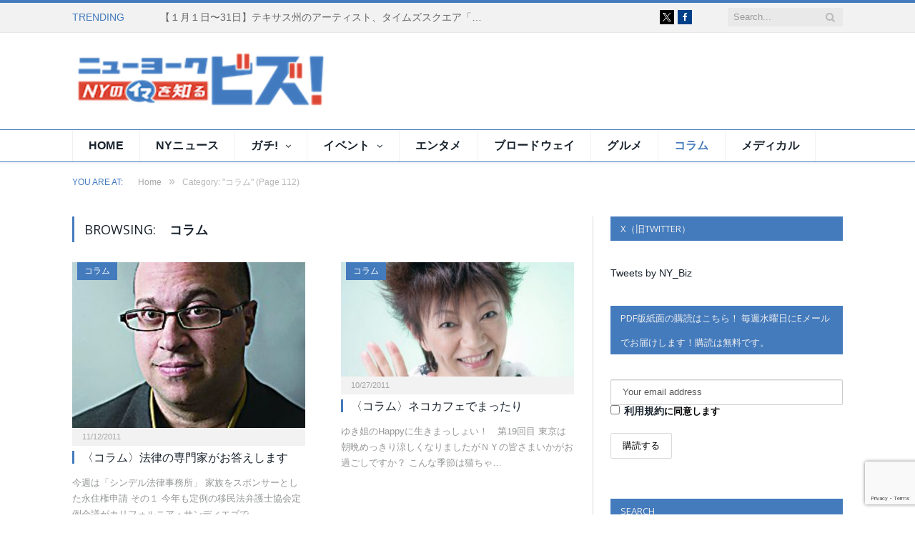

--- FILE ---
content_type: text/html; charset=UTF-8
request_url: https://nybiz.nyc/story/page/112/
body_size: 87195
content:
<!DOCTYPE html>

<!--[if IE 8]> <html class="ie ie8" lang="ja"> <![endif]-->
<!--[if IE 9]> <html class="ie ie9" lang="ja"> <![endif]-->
<!--[if gt IE 9]><!--> <html lang="ja"> <!--<![endif]-->

<head>


<meta charset="UTF-8" />
<title>コラム アーカイブ - ページ 112 / 119 - ニューヨークビズ！</title>

 
<meta name="viewport" content="width=device-width, initial-scale=1" />
<meta http-equiv="X-UA-Compatible" content="IE=edge" />
<link rel="pingback" href="https://nybiz.nyc/xmlrpc.php" />

	
<link rel="stylesheet" id="child-style-css" href="https://nybiz.nyc/wp-content/themes/smart-mag-child/style.css?1688005589" />
<!-- This site is optimized with the Yoast SEO plugin v11.3 - https://yoast.com/wordpress/plugins/seo/ -->
<link rel="canonical" href="https://nybiz.nyc/story/page/112/" />
<link rel="prev" href="https://nybiz.nyc/story/page/111/" />
<link rel="next" href="https://nybiz.nyc/story/page/113/" />
<meta property="og:locale" content="ja_JP" />
<meta property="og:type" content="object" />
<meta property="og:title" content="コラム アーカイブ - ページ 112 / 119 - ニューヨークビズ！" />
<meta property="og:url" content="https://nybiz.nyc/story/" />
<meta property="og:site_name" content="ニューヨークビズ！" />
<meta name="twitter:card" content="summary_large_image" />
<meta name="twitter:title" content="コラム アーカイブ - ページ 112 / 119 - ニューヨークビズ！" />
<meta name="twitter:site" content="@ny_biz" />
<script type='application/ld+json' class='yoast-schema-graph yoast-schema-graph--main'>{"@context":"https://schema.org","@graph":[{"@type":"Organization","@id":"https://nybiz.nyc/#organization","name":"","url":"https://nybiz.nyc/","sameAs":["https://www.facebook.com/nybiz/","https://twitter.com/ny_biz"]},{"@type":"WebSite","@id":"https://nybiz.nyc/#website","url":"https://nybiz.nyc/","name":"\u30cb\u30e5\u30fc\u30e8\u30fc\u30af\u30d3\u30ba\uff01","publisher":{"@id":"https://nybiz.nyc/#organization"},"potentialAction":{"@type":"SearchAction","target":"https://nybiz.nyc/?s={search_term_string}","query-input":"required name=search_term_string"}},{"@type":"CollectionPage","@id":"https://nybiz.nyc/story/page/112/#webpage","url":"https://nybiz.nyc/story/page/112/","inLanguage":"ja","name":"\u30b3\u30e9\u30e0 \u30a2\u30fc\u30ab\u30a4\u30d6 - \u30da\u30fc\u30b8 112 / 119 - \u30cb\u30e5\u30fc\u30e8\u30fc\u30af\u30d3\u30ba\uff01","isPartOf":{"@id":"https://nybiz.nyc/#website"}}]}</script>
<!-- / Yoast SEO plugin. -->

<link rel='dns-prefetch' href='//s0.wp.com' />
<link rel='dns-prefetch' href='//www.google.com' />
<link rel='dns-prefetch' href='//fonts.googleapis.com' />
<link rel='dns-prefetch' href='//s.w.org' />
<link rel="alternate" type="application/rss+xml" title="ニューヨークビズ！ &raquo; フィード" href="https://nybiz.nyc/feed/" />
<link rel="alternate" type="application/rss+xml" title="ニューヨークビズ！ &raquo; コメントフィード" href="https://nybiz.nyc/comments/feed/" />
<link rel="alternate" type="application/rss+xml" title="ニューヨークビズ！ &raquo; コラム カテゴリーのフィード" href="https://nybiz.nyc/story/feed/" />
		<script type="text/javascript">
			window._wpemojiSettings = {"baseUrl":"https:\/\/s.w.org\/images\/core\/emoji\/12.0.0-1\/72x72\/","ext":".png","svgUrl":"https:\/\/s.w.org\/images\/core\/emoji\/12.0.0-1\/svg\/","svgExt":".svg","source":{"concatemoji":"https:\/\/nybiz.nyc\/wp-includes\/js\/wp-emoji-release.min.js?ver=5.2.21"}};
			!function(e,a,t){var n,r,o,i=a.createElement("canvas"),p=i.getContext&&i.getContext("2d");function s(e,t){var a=String.fromCharCode;p.clearRect(0,0,i.width,i.height),p.fillText(a.apply(this,e),0,0);e=i.toDataURL();return p.clearRect(0,0,i.width,i.height),p.fillText(a.apply(this,t),0,0),e===i.toDataURL()}function c(e){var t=a.createElement("script");t.src=e,t.defer=t.type="text/javascript",a.getElementsByTagName("head")[0].appendChild(t)}for(o=Array("flag","emoji"),t.supports={everything:!0,everythingExceptFlag:!0},r=0;r<o.length;r++)t.supports[o[r]]=function(e){if(!p||!p.fillText)return!1;switch(p.textBaseline="top",p.font="600 32px Arial",e){case"flag":return s([55356,56826,55356,56819],[55356,56826,8203,55356,56819])?!1:!s([55356,57332,56128,56423,56128,56418,56128,56421,56128,56430,56128,56423,56128,56447],[55356,57332,8203,56128,56423,8203,56128,56418,8203,56128,56421,8203,56128,56430,8203,56128,56423,8203,56128,56447]);case"emoji":return!s([55357,56424,55356,57342,8205,55358,56605,8205,55357,56424,55356,57340],[55357,56424,55356,57342,8203,55358,56605,8203,55357,56424,55356,57340])}return!1}(o[r]),t.supports.everything=t.supports.everything&&t.supports[o[r]],"flag"!==o[r]&&(t.supports.everythingExceptFlag=t.supports.everythingExceptFlag&&t.supports[o[r]]);t.supports.everythingExceptFlag=t.supports.everythingExceptFlag&&!t.supports.flag,t.DOMReady=!1,t.readyCallback=function(){t.DOMReady=!0},t.supports.everything||(n=function(){t.readyCallback()},a.addEventListener?(a.addEventListener("DOMContentLoaded",n,!1),e.addEventListener("load",n,!1)):(e.attachEvent("onload",n),a.attachEvent("onreadystatechange",function(){"complete"===a.readyState&&t.readyCallback()})),(n=t.source||{}).concatemoji?c(n.concatemoji):n.wpemoji&&n.twemoji&&(c(n.twemoji),c(n.wpemoji)))}(window,document,window._wpemojiSettings);
		</script>
		<style type="text/css">
img.wp-smiley,
img.emoji {
	display: inline !important;
	border: none !important;
	box-shadow: none !important;
	height: 1em !important;
	width: 1em !important;
	margin: 0 .07em !important;
	vertical-align: -0.1em !important;
	background: none !important;
	padding: 0 !important;
}
</style>
	<link rel='stylesheet' id='theme-css-css'  href='https://nybiz.nyc/wp-content/themes/smart-mag-child/build/bundle.cc8d2b54.css' type='text/css' media='all' />
<link rel='stylesheet' id='wp-block-library-css'  href='https://nybiz.nyc/wp-includes/css/dist/block-library/style.min.css?ver=5.2.21' type='text/css' media='all' />
<link rel='stylesheet' id='contact-form-7-css'  href='https://nybiz.nyc/wp-content/plugins/contact-form-7/includes/css/styles.css?ver=5.1.3' type='text/css' media='all' />
<link rel='stylesheet' id='wordpress-popular-posts-css-css'  href='https://nybiz.nyc/wp-content/plugins/wordpress-popular-posts/public/css/wpp.css?ver=4.2.2' type='text/css' media='all' />
<link rel='stylesheet' id='smartmag-fonts-css'  href='https://fonts.googleapis.com/css?family=Open+Sans%3A400%2C400Italic%2C600%2C700%7CRoboto+Slab&#038;subset' type='text/css' media='all' />
<link rel='stylesheet' id='smartmag-core-css'  href='https://nybiz.nyc/wp-content/themes/smart-mag-child/style.css?ver=3.1.0' type='text/css' media='all' />
<link rel='stylesheet' id='smartmag-responsive-css'  href='https://nybiz.nyc/wp-content/themes/smart-mag/css/responsive.css?ver=3.1.0' type='text/css' media='all' />
<link rel='stylesheet' id='smartmag-font-awesome-css'  href='https://nybiz.nyc/wp-content/themes/smart-mag/css/fontawesome/css/font-awesome.min.css?ver=3.1.0' type='text/css' media='all' />
<style id='smartmag-font-awesome-inline-css' type='text/css'>
::selection { background: #447bbd; }

::-moz-selection { background: #447bbd; }

.top-bar, .post-content .modern-quote, .mobile-head { border-top-color: #447bbd; }

.main-color,
.trending-ticker .heading,
.nav-light .menu > li:hover > a,
.nav-light .menu > .current-menu-item > a,
.nav-light .menu > .current-menu-parent > a,
.nav-light .menu li li:hover,
.nav-light .menu li li.current-menu-item,
.nav-light .mega-menu .sub-nav li:hover,
.nav-light .menu .sub-nav li.current-menu-item,
.nav-light .menu li li:hover > a,
.nav-light .menu li li.current-menu-item > a,
.nav-light .mega-menu .sub-nav li:hover > a,
.nav-light .menu .sub-nav li.current-menu-item > a,
.nav-light-search .active .search-icon,
.nav-light-search .search-icon:hover,
.breadcrumbs .location,
.gallery-title,
.section-head.prominent,
.recentcomments .url,
.block.posts .fa-angle-right,
.news-focus .section-head,
.focus-grid .section-head,
.post-meta-b .posted-by a,
.post-content a,
.main-stars,
.main-stars span:before,
.related-posts .section-head,
.comments-list .bypostauthor .comment-author a,
.error-page .text-404,
a.bbp-author-name { color: #447bbd; }

.navigation .menu > li:hover > a,
.navigation .menu > .current-menu-item > a,
.navigation .menu > .current-menu-parent > a,
.navigation .menu > .current-menu-ancestor > a,
.block-head,
.tabbed .tabs-list .active a,
.comment-content .reply,
.sc-tabs .active a,
.nav-dark-b { border-bottom-color: #447bbd; }

.main-featured .cat,
.main-featured .pages .flex-active,
.main-pagination .current,
.main-pagination a:hover,
.block-head .heading,
.cat-title,
.post .read-more a,
.rate-number .progress,
.listing-meta .rate-number .progress,
.review-box .overall,
.review-box .bar,
.post-pagination > span,
.button,
.sc-button-default:hover,
.drop-caps { background: #447bbd; }

.nav-search .search-icon:hover,
.nav-search .active .search-icon { border-color: #447bbd; }

.modal-header .modal-title,
.highlights h2:before,
.post-header .post-title:before,
.review-box .heading,
.main-heading,
.page-title,
.entry-title,
div.bbp-template-notice,
div.indicator-hint,
div.bbp-template-notice.info,
.post-content .wpcf7-not-valid-tip { border-left-color: #447bbd; }

@media only screen and (max-width: 799px) { .navigation .mobile .fa { background: #447bbd; } }

.mobile-head { border-top-color: #447bbd; }

.post-content a { color: #447bbd; }

.navigation { background-color: #ffffff;; }

@media only screen and (max-width: 799px) { .navigation .menu > li:hover > a, .navigation .menu > .current-menu-item > a, 
.navigation .menu > .current-menu-parent > a { background-color: #ffffff;; } }

.navigation.sticky { background: rgb(255,255,255); background: rgba(255,255,255, 0.9);; }

.navigation .mega-menu, .navigation .menu ul { background-color: #ffffff;; }

@media only screen and (max-width: 799px) { .navigation .mega-menu.links > li:hover { background-color: #ffffff;; } }

.main-footer { background-color: #212121; background-image: none;; }

.lower-foot { background-color: #447bbd; }

.navigation .menu > li:hover, .navigation .menu li li:hover, .navigation .menu li li.current-menu-item,
.navigation .mega-menu .sub-nav li:hover, .navigation .menu .sub-nav li.current-menu-item { background-color: #ffffff;; }

@media only screen and (max-width: 799px) { .navigation .menu > li:hover > a, .navigation .menu > .current-menu-item > a, 
.navigation .menu > .current-menu-parent > a, .navigation .mega-menu.links > li:hover,
.navigation .menu > .current-menu-ancestor > a, .navigation .menu li.active { background-color: #ffffff;; } }

.navigation { border-color: #447bbd;; }

.navigation .menu > li li a, .navigation .mega-menu.links > li > a, .navigation .mega-menu.links > li li a,
.mega-menu .posts-list .content, .navigation .mega-menu .sub-nav li a { border-color: #447bbd;; }

@media only screen and (max-width: 799px) { .navigation .menu li a { border-color: #447bbd;; } }

.mega-menu .heading, .navigation .mega-menu.links > li > a { border-color: #447bbd;; }

.navigation .mega-menu .sub-nav { background: #fafafa;; }

.navigation a, .mega-menu .heading, .mega-menu .featured h2 a { color: 0000000;; }

.main .sidebar .widgettitle, .tabbed .tabs-list { background-color: #447BBD;; }

.post-content > p:first-child { font-size: inherit; color: inherit;; }


.posts-list .content > a,
.post-title > a,
.wpp-list > a {
font-size: 16px;
}

aside.sidebar a{
font-size: 14px !important;
}


.block.posts a {
font-size: 15px;
font-family: メイリオ,Hiragino Kaku Gothic Pro,Meiryo,ヒラギノ角ゴ pro w3,MS PGothic,MS UI Gothic,Helvetica,Arial,sans-serif;
}

article.category-rinri .post-title:before{
  border-left-color: #53a448;
}

article.category-rinri span.cats a {
  color: #53a448;
}

article.category-rinri h4 {
  color: #53a448;
}

article.category-rinri h3 {
  font-style: italic;
}

</style>
<link rel='stylesheet' id='mc4wp-form-themes-css'  href='https://nybiz.nyc/wp-content/plugins/mailchimp-for-wp/assets/css/form-themes.min.css?ver=4.5.2' type='text/css' media='all' />
<script type='text/javascript' src='https://nybiz.nyc/wp-includes/js/jquery/jquery.js?ver=1.12.4-wp'></script>
<script type='text/javascript' src='https://nybiz.nyc/wp-includes/js/jquery/jquery-migrate.min.js?ver=1.4.1'></script>
<script type='text/javascript'>
/* <![CDATA[ */
var wpp_params = {"sampling_active":"0","sampling_rate":"100","ajax_url":"https:\/\/nybiz.nyc\/wp-json\/wordpress-popular-posts\/v1\/popular-posts\/","ID":"","token":"852c75ddf1","debug":""};
/* ]]> */
</script>
<script type='text/javascript' src='https://nybiz.nyc/wp-content/plugins/wordpress-popular-posts/public/js/wpp-4.2.0.min.js?ver=4.2.2'></script>
<link rel='https://api.w.org/' href='https://nybiz.nyc/wp-json/' />
<link rel="EditURI" type="application/rsd+xml" title="RSD" href="https://nybiz.nyc/xmlrpc.php?rsd" />
<link rel="wlwmanifest" type="application/wlwmanifest+xml" href="https://nybiz.nyc/wp-includes/wlwmanifest.xml" /> 
<meta name="generator" content="WordPress 5.2.21" />
<!-- Analytics by WP-Statistics v12.6.13 - https://wp-statistics.com/ -->

<link rel='dns-prefetch' href='//v0.wordpress.com'/>
<style type='text/css'>img#wpstats{display:none}</style><link rel="icon" href="https://nybiz.nyc/wp-content/uploads/2016/08/cropped-NY_Biz_TATE_logo_blue-250x250.png" sizes="32x32" />
<link rel="icon" href="https://nybiz.nyc/wp-content/uploads/2016/08/cropped-NY_Biz_TATE_logo_blue-250x250.png" sizes="192x192" />
<link rel="apple-touch-icon-precomposed" href="https://nybiz.nyc/wp-content/uploads/2016/08/cropped-NY_Biz_TATE_logo_blue-250x250.png" />
<meta name="msapplication-TileImage" content="https://nybiz.nyc/wp-content/uploads/2016/08/cropped-NY_Biz_TATE_logo_blue-500x500.png" />
	
<!--[if lt IE 9]>
<script src="https://nybiz.nyc/wp-content/themes/smart-mag/js/html5.js" type="text/javascript"></script>
<![endif]-->


</head>


<body class="archive paged category category-story category-7 paged-112 category-paged-112 page-builder right-sidebar full has-nav-light has-nav-full has-head-default has-mobile-head">

<div class="main-wrap">

	
	
	<div class="top-bar">

		<div class="wrap">
			<section class="top-bar-content cf">
			
							
								<div class="trending-ticker">
					<span class="heading">Trending</span>

					<ul>
												
												
							<li><a href="https://nybiz.nyc/ny-news/midnight-moment-times-square-2026/" title="【１月１日〜31日】テキサス州のアーティスト、タイムズスクエア「ミッドナイト・モーメント」プログラムに登場">【１月１日〜31日】テキサス州のアーティスト、タイムズスクエア「ミッドナイト・モーメント」プログラムに登場</a></li>
						
												
							<li><a href="https://nybiz.nyc/ny-news/moma-mart/" title="アートとユーモアにあふれた模造食品オブジェアイテムを展開する「MoMA Mart」オープン【１月７日〜３月29日】">アートとユーモアにあふれた模造食品オブジェアイテムを展開する「MoMA Mart」オープン【１月７日〜３月29日】</a></li>
						
												
							<li><a href="https://nybiz.nyc/life/apa-hotels-20260124/" title="進化を続ける「アパホテル」 日本最大のホテル数を誇る">進化を続ける「アパホテル」 日本最大のホテル数を誇る</a></li>
						
												
							<li><a href="https://nybiz.nyc/ny-news/nyc-winter-outing-2026/" title="NYCウインター・アウティング 冬のオフシーズンを楽しむ！">NYCウインター・アウティング 冬のオフシーズンを楽しむ！</a></li>
						
												
							<li><a href="https://nybiz.nyc/story/shih-pao-lin-vol106/" title="集夢計画101「水滴石穿」">集夢計画101「水滴石穿」</a></li>
						
												
							<li><a href="https://nybiz.nyc/ny-news/skating-rink-in-nyc-2026/" title="ＮＹ冬の風物詩・スケートリンク-2026">ＮＹ冬の風物詩・スケートリンク-2026</a></li>
						
												
							<li><a href="https://nybiz.nyc/story/fighting-breast-cancer-13/" title="乳がんワクチンの今後（１）">乳がんワクチンの今後（１）</a></li>
						
												
							<li><a href="https://nybiz.nyc/story/yogmata-column170/" title="〈コラム〉今年もさらに幸せになっていきますように">〈コラム〉今年もさらに幸せになっていきますように</a></li>
						
												
											</ul>
				</div>
				
									
					
		<div class="search">
			<form role="search" action="https://nybiz.nyc/" method="get">
				<input type="text" name="s" class="query live-search-query" value="" placeholder="Search..."/>
				<button class="search-button" type="submit"><i class="fa fa-search"></i></button>
			</form>
		</div> <!-- .search -->					
				
							<div class="textwidget"><ul class="social-icons cf">
<li><a href="https://twitter.com/ny_biz/" class="icon fa fa-x-twitter" title="X"><span class="visuallyhidden">X</span></a></li>
<li><a href="https://www.facebook.com/nybiz/" class="icon fa fa-facebook" title="Facebook"><span class="visuallyhidden">Facebook</span></a></li>
</ul>
</div>
						
			</section>
		</div>
		
	</div>
	
	<div id="main-head" class="main-head">
		
		<div class="wrap">
			
							<div class="mobile-head">
				
					<div class="menu-icon"><a href="#"><i class="fa fa-bars"></i></a></div>
					<div class="title">
								<a href="https://nybiz.nyc/" title="ニューヨークビズ！" rel="home">
		
														
								
				<img src="https://nybiz.nyc/wp-content/uploads/2017/12/logo240.png" class="logo-image" alt="ニューヨークビズ！" srcset="https://nybiz.nyc/wp-content/uploads/2017/12/logo240.png ,https://nybiz.nyc/wp-content/uploads/2017/12/logo480.png 2x" />
					 
						
		</a>					</div>
					<div class="search-overlay">
						<a href="#" title="Search" class="search-icon"><i class="fa fa-search"></i></a>
					</div>
					
				</div>
			
			<header class="default">
			
				<div class="title">
							<a href="https://nybiz.nyc/" title="ニューヨークビズ！" rel="home">
		
														
								
				<img src="https://nybiz.nyc/wp-content/uploads/2017/12/logo240.png" class="logo-image" alt="ニューヨークビズ！" srcset="https://nybiz.nyc/wp-content/uploads/2017/12/logo240.png ,https://nybiz.nyc/wp-content/uploads/2017/12/logo480.png 2x" />
					 
						
		</a>				</div>
				
									
					<div class="right">
										</div>
					
								
			</header>
				
							
		</div>
		
		
<div class="main-nav">
	<div class="navigation-wrap cf">
	
		<nav class="navigation cf nav-full nav-light">
		
			<div class="wrap">
			
				<div class="mobile" data-type="off-canvas" data-search="1">
					<a href="#" class="selected">
						<span class="text">Navigate</span><span class="current"></span> <i class="hamburger fa fa-bars"></i>
					</a>
				</div>
				
				<div class="menu-main-menu-container"><ul id="menu-main-menu" class="menu"><li id="menu-item-13082" class="menu-item menu-item-type-post_type menu-item-object-page menu-item-home menu-item-13082"><a href="https://nybiz.nyc/">Home</a></li>
<li id="menu-item-81564" class="menu-item menu-item-type-taxonomy menu-item-object-category menu-cat-1289 menu-item-81564"><a href="https://nybiz.nyc/ny-news/">NYニュース</a></li>
<li id="menu-item-13083" class="menu-item menu-item-type-taxonomy menu-item-object-category menu-item-has-children menu-cat-2 menu-item-13083"><a href="https://nybiz.nyc/gachi/">ガチ!</a>

<div class="mega-menu row">

	<div class="col-3 sub-cats">
		
		<ol class="sub-nav">
				<li id="menu-item-13085" class="menu-item menu-item-type-taxonomy menu-item-object-category menu-cat-18 menu-item-13085"><a href="https://nybiz.nyc/gachi/musician/">ミュージシャン</a></li>
	<li id="menu-item-13086" class="menu-item menu-item-type-taxonomy menu-item-object-category menu-cat-19 menu-item-13086"><a href="https://nybiz.nyc/gachi/actor/">俳優</a></li>
	<li id="menu-item-13087" class="menu-item menu-item-type-taxonomy menu-item-object-category menu-cat-20 menu-item-13087"><a href="https://nybiz.nyc/gachi/athlete/">スポーツ</a></li>
	<li id="menu-item-13088" class="menu-item menu-item-type-taxonomy menu-item-object-category menu-cat-21 menu-item-13088"><a href="https://nybiz.nyc/gachi/talnet/">タレント</a></li>
	<li id="menu-item-13089" class="menu-item menu-item-type-taxonomy menu-item-object-category menu-cat-22 menu-item-13089"><a href="https://nybiz.nyc/gachi/comedian/">お笑い</a></li>
	<li id="menu-item-13090" class="menu-item menu-item-type-taxonomy menu-item-object-category menu-cat-23 menu-item-13090"><a href="https://nybiz.nyc/gachi/movie/">映画</a></li>
	<li id="menu-item-13091" class="menu-item menu-item-type-taxonomy menu-item-object-category menu-cat-24 menu-item-13091"><a href="https://nybiz.nyc/gachi/art/">芸術</a></li>
	<li id="menu-item-13092" class="menu-item menu-item-type-taxonomy menu-item-object-category menu-cat-25 menu-item-13092"><a href="https://nybiz.nyc/gachi/real/">リアル</a></li>
	<li id="menu-item-13093" class="menu-item menu-item-type-taxonomy menu-item-object-category menu-cat-26 menu-item-13093"><a href="https://nybiz.nyc/gachi/other/">文化人</a></li>
		</ol>
	
	</div>


	<div class="col-9 extend">
	<section class="col-6 featured">
		
				
		<span class="heading">Featured</span>
		
		<div class="highlights">
		
					
			<article>
					
				<a href="https://nybiz.nyc/gachi/crystal-kay/" title="【独占インタビュー】歌手　クリスタル・ケイ" class="image-link">
					<img width="351" height="185" src="https://nybiz.nyc/wp-content/uploads/2025/08/Crystal-Kay-A-Photo_main_M-eye-351x185.jpg" class="image wp-post-image" alt="" title="【独占インタビュー】歌手　クリスタル・ケイ" />				</a>
				
							<div class="cf listing-meta meta above">
					
				<time datetime="2025-08-18T21:31:10-05:00" class="meta-item">08/18/2025</time>					
			</div>
						
				<h2 class="post-title">
					<a href="https://nybiz.nyc/gachi/crystal-kay/" title="【独占インタビュー】歌手　クリスタル・ケイ">【独占インタビュー】歌手　クリスタル・ケイ</a>
				</h2>
				
								
			</article>
			
				
		</div>
	
	</section>  

	<section class="col-6 recent-posts">
	
		<span class="heading">Recent</span>
			
				
		<div class="posts-list">
	
						
			<div class="post">
				<a href="https://nybiz.nyc/gachi/crystal-kay/"><img width="110" height="96" src="https://nybiz.nyc/wp-content/uploads/2025/08/Crystal-Kay-A-Photo_main_M-eye-110x96.jpg" class="attachment-post-thumbnail size-post-thumbnail wp-post-image" alt="" title="【独占インタビュー】歌手　クリスタル・ケイ" />				
								
				</a>
				
				<div class="content">
				
								<div class="cf listing-meta meta above">
					
				<time datetime="2025-08-18T21:31:10-05:00" class="meta-item">08/18/2025</time>					
			</div>
											
					<a href="https://nybiz.nyc/gachi/crystal-kay/">【独占インタビュー】歌手　クリスタル・ケイ</a>
					
																					
				</div>
			</div>
			
						
			<div class="post">
				<a href="https://nybiz.nyc/gachi/kobayashi-naoki/"><img width="110" height="96" src="https://nybiz.nyc/wp-content/uploads/2025/05/naoki-kobayashi-eye-110x96.jpg" class="attachment-post-thumbnail size-post-thumbnail wp-post-image" alt="" title="【独占インタビュー】三代目 J SOUL BROTHERS　パフォーマー　小林直己" />				
								
				</a>
				
				<div class="content">
				
								<div class="cf listing-meta meta above">
					
				<time datetime="2025-05-08T22:19:39-05:00" class="meta-item">05/08/2025</time>					
			</div>
											
					<a href="https://nybiz.nyc/gachi/kobayashi-naoki/">【独占インタビュー】三代目 J SOUL BROTHERS　パフォーマー　小林直己</a>
					
																					
				</div>
			</div>
			
						
			<div class="post">
				<a href="https://nybiz.nyc/gachi/be-first/"><img width="110" height="96" src="https://nybiz.nyc/wp-content/uploads/2025/04/BE-FIRST-eye-110x96.jpg" class="attachment-post-thumbnail size-post-thumbnail wp-post-image" alt="" title="【独占インタビュー】BE:FIRST" />				
								
				</a>
				
				<div class="content">
				
								<div class="cf listing-meta meta above">
					
				<time datetime="2025-04-17T23:00:20-05:00" class="meta-item">04/17/2025</time>					
			</div>
											
					<a href="https://nybiz.nyc/gachi/be-first/">【独占インタビュー】BE:FIRST</a>
					
																					
				</div>
			</div>
			
						
		</div>
		
	</section>
	</div>
</div>
			</li>
<li id="menu-item-14221" class="menu-item menu-item-type-taxonomy menu-item-object-category menu-item-has-children menu-cat-5 menu-item-14221"><a href="https://nybiz.nyc/event/">イベント</a>

<div class="mega-menu row">

	<div class="col-3 sub-cats">
		
		<ol class="sub-nav">
				<li id="menu-item-14222" class="menu-item menu-item-type-taxonomy menu-item-object-category menu-cat-27 menu-item-14222"><a href="https://nybiz.nyc/event/recreation/">エンタメ</a></li>
	<li id="menu-item-14223" class="menu-item menu-item-type-taxonomy menu-item-object-category menu-cat-28 menu-item-14223"><a href="https://nybiz.nyc/event/food/">フード</a></li>
	<li id="menu-item-14224" class="menu-item menu-item-type-taxonomy menu-item-object-category menu-cat-30 menu-item-14224"><a href="https://nybiz.nyc/event/stage/">ステージ</a></li>
	<li id="menu-item-14225" class="menu-item menu-item-type-taxonomy menu-item-object-category menu-cat-31 menu-item-14225"><a href="https://nybiz.nyc/event/artevent/">アート</a></li>
	<li id="menu-item-14228" class="menu-item menu-item-type-taxonomy menu-item-object-category menu-cat-32 menu-item-14228"><a href="https://nybiz.nyc/event/lgbt/">LGBT</a></li>
		</ol>
	
	</div>


	<div class="col-9 extend">
	<section class="col-6 featured">
		
				
		<span class="heading">Featured</span>
		
		<div class="highlights">
		
					
			<article>
					
				<a href="https://nybiz.nyc/ny-news/macys-holiday-square2025/" title="【11月１日～１月３日】メイシーズ・ホリデー・スクエア" class="image-link">
					<img width="351" height="185" src="https://nybiz.nyc/wp-content/uploads/2025/12/Macys-Herald-Sqaure-351x185.jpg" class="image wp-post-image" alt="" title="【11月１日～１月３日】メイシーズ・ホリデー・スクエア" />				</a>
				
							<div class="cf listing-meta meta above">
					
				<time datetime="2025-12-12T18:00:17-05:00" class="meta-item">12/12/2025</time>					
			</div>
						
				<h2 class="post-title">
					<a href="https://nybiz.nyc/ny-news/macys-holiday-square2025/" title="【11月１日～１月３日】メイシーズ・ホリデー・スクエア">【11月１日～１月３日】メイシーズ・ホリデー・スクエア</a>
				</h2>
				
								
			</article>
			
				
		</div>
	
	</section>  

	<section class="col-6 recent-posts">
	
		<span class="heading">Recent</span>
			
				
		<div class="posts-list">
	
						
			<div class="post">
				<a href="https://nybiz.nyc/event/mayumi-ozaki-tax-saving-seminar2026/"><img width="110" height="96" src="https://nybiz.nyc/wp-content/uploads/2025/12/ozaki-web-110x96.png" class="attachment-post-thumbnail size-post-thumbnail wp-post-image" alt="" title="【１月23日】米国の税制を知り尽くしたＣＰＡによる節税セミナー in ＮＹ" />				
								
				</a>
				
				<div class="content">
				
								<div class="cf listing-meta meta above">
					
				<time datetime="2025-12-31T11:56:57-05:00" class="meta-item">12/31/2025</time>					
			</div>
											
					<a href="https://nybiz.nyc/event/mayumi-ozaki-tax-saving-seminar2026/">【１月23日】米国の税制を知り尽くしたＣＰＡによる節税セミナー in ＮＹ</a>
					
																					
				</div>
			</div>
			
						
			<div class="post">
				<a href="https://nybiz.nyc/event/ny20251231/"><img width="110" height="96" src="https://nybiz.nyc/wp-content/uploads/2018/12/TimesSquare_NewYearsEve-110x96.jpg" class="attachment-post-thumbnail size-post-thumbnail wp-post-image" alt="" title="【12月31日～１月１日】ＮＹの大晦日の夜はここで" />				
								
				</a>
				
				<div class="content">
				
								<div class="cf listing-meta meta above">
					
				<time datetime="2025-12-27T10:00:24-05:00" class="meta-item">12/27/2025</time>					
			</div>
											
					<a href="https://nybiz.nyc/event/ny20251231/">【12月31日～１月１日】ＮＹの大晦日の夜はここで</a>
					
																					
				</div>
			</div>
			
						
			<div class="post">
				<a href="https://nybiz.nyc/event/yogmata-workshop-new-york2025-1220/"><img width="110" height="96" src="https://nybiz.nyc/wp-content/uploads/2025/09/yogmata161-2-web-eye-110x96.jpg" class="attachment-post-thumbnail size-post-thumbnail wp-post-image" alt="" title="【12月20日・21日】究極の瞑想マスター ヨグマタ相川圭子氏、ＮＹで法話会・ヒマラヤ瞑想ワークショップ" />				
								
				</a>
				
				<div class="content">
				
								<div class="cf listing-meta meta above">
					
				<time datetime="2025-12-14T10:00:53-05:00" class="meta-item">12/14/2025</time>					
			</div>
											
					<a href="https://nybiz.nyc/event/yogmata-workshop-new-york2025-1220/">【12月20日・21日】究極の瞑想マスター ヨグマタ相川圭子氏、ＮＹで法話会・ヒマラヤ瞑想ワークショップ</a>
					
																					
				</div>
			</div>
			
						
		</div>
		
	</section>
	</div>
</div>
			</li>
<li id="menu-item-14238" class="menu-item menu-item-type-taxonomy menu-item-object-category menu-cat-15 menu-item-14238"><a href="https://nybiz.nyc/entertainment/">エンタメ</a></li>
<li id="menu-item-14227" class="menu-item menu-item-type-taxonomy menu-item-object-category menu-cat-29 menu-item-14227"><a href="https://nybiz.nyc/broadway/">ブロードウェイ</a></li>
<li id="menu-item-81567" class="menu-item menu-item-type-taxonomy menu-item-object-category menu-cat-1307 menu-item-81567"><a href="https://nybiz.nyc/gourmet/">グルメ</a></li>
<li id="menu-item-14229" class="menu-item menu-item-type-taxonomy menu-item-object-category current-menu-item menu-cat-7 menu-item-14229"><a href="https://nybiz.nyc/story/" aria-current="page">コラム</a></li>
<li id="menu-item-81568" class="menu-item menu-item-type-taxonomy menu-item-object-category menu-cat-42 menu-item-81568"><a href="https://nybiz.nyc/medicals/">メディカル</a></li>
</ul></div>				
						
			</div>
			
		</nav>
	
				
	</div>
</div>		
	</div>	
	<div class="breadcrumbs-wrap">
		
		<div class="wrap">
		<div class="breadcrumbs"><span class="location">You are at:</span><span itemscope itemtype="http://data-vocabulary.org/Breadcrumb"><a itemprop="url" href="https://nybiz.nyc/"><span itemprop="title">Home</span></a></span><span class="delim">&raquo;</span><span class="current">Category: "コラム"</span> (Page 112)</div>		</div>
		
	</div>


<div class="main wrap cf">
	<div class="row">
		<div class="col-8 main-content">
	
				
				
			<h2 class="main-heading">Browsing: <strong>コラム</strong></h2>
			
						
			
		
		
	<div class="row b-row listing meta-above grid-2">
		
					
		<div class="column half b-col">
		
			<article class="highlights post-56840 post type-post status-publish format-standard has-post-thumbnail category-story category-law tag-sindelllaw">

					
		<span class="cat-title cat-7"><a href="https://nybiz.nyc/story/" title="コラム">コラム</a></span>
		
						
				<a href="https://nybiz.nyc/story/%e3%80%88%e3%82%b3%e3%83%a9%e3%83%a0%e3%80%89%e6%b3%95%e5%be%8b%e3%81%ae%e5%b0%82%e9%96%80%e5%ae%b6%e3%81%8c%e3%81%8a%e7%ad%94%e3%81%88%e3%81%97%e3%81%be%e3%81%99-83/" title="〈コラム〉法律の専門家がお答えします" class="image-link">
					<img width="247" height="185" src="https://nybiz.nyc/wp-content/uploads/2014/03/sindel_faceup-247x185.jpg" class="image wp-post-image" alt="" title="〈コラム〉法律の専門家がお答えします" />					
					
									</a>
				
							<div class="cf listing-meta meta above">
					
				<time datetime="2011-11-12T00:00:04-05:00" class="meta-item">11/12/2011</time>					
			</div>
						
				<h2 class="post-title"><a href="https://nybiz.nyc/story/%e3%80%88%e3%82%b3%e3%83%a9%e3%83%a0%e3%80%89%e6%b3%95%e5%be%8b%e3%81%ae%e5%b0%82%e9%96%80%e5%ae%b6%e3%81%8c%e3%81%8a%e7%ad%94%e3%81%88%e3%81%97%e3%81%be%e3%81%99-83/">〈コラム〉法律の専門家がお答えします</a></h2>
				
								
				
								
				<div class="excerpt"><p>今週は「シンデル法律事務所」 家族をスポンサーとした永住権申請 その１ 今年も定例の移民法弁護士協会定例会議がカリフォルニア・サンディエゴで&hellip;</p>
</div>
				
							
			</article>
		</div>
			
					
		<div class="column half b-col">
		
			<article class="highlights post-53814 post type-post status-publish format-standard has-post-thumbnail category-story category-woman tag-yukine">

					
		<span class="cat-title cat-7"><a href="https://nybiz.nyc/story/" title="コラム">コラム</a></span>
		
						
				<a href="https://nybiz.nyc/story/post-3814/" title="〈コラム〉ネコカフェでまったり" class="image-link">
					<img width="351" height="185" src="https://nybiz.nyc/wp-content/uploads/2014/02/hyoudo-yuki-351x185.jpg" class="image wp-post-image" alt="Yuki Hyodo" title="〈コラム〉ネコカフェでまったり" />					
					
									</a>
				
							<div class="cf listing-meta meta above">
					
				<time datetime="2011-10-27T15:39:19-05:00" class="meta-item">10/27/2011</time>					
			</div>
						
				<h2 class="post-title"><a href="https://nybiz.nyc/story/post-3814/">〈コラム〉ネコカフェでまったり</a></h2>
				
								
				
								
				<div class="excerpt"><p>ゆき姐のHappyに生きまっしょい！　第19回目 東京は朝晩めっきり涼しくなりましたがＮＹの皆さまいかがお過ごしですか？ こんな季節は猫ちゃ&hellip;</p>
</div>
				
							
			</article>
		</div>
			
					
		<div class="column half b-col">
		
			<article class="highlights post-57436 post type-post status-publish format-standard category-story category-life category-education tag-zennbeioyako tag-niwa">

					
		<span class="cat-title cat-7"><a href="https://nybiz.nyc/story/" title="コラム">コラム</a></span>
		
						
				<a href="https://nybiz.nyc/story/post-7436/" title="〈コラム〉米日教育交流協議会・代表　丹羽筆人「在米親子にアドバイス」日米の教育事情" class="image-link">
										
					
									</a>
				
							<div class="cf listing-meta meta above">
					
				<time datetime="2011-10-22T00:00:36-05:00" class="meta-item">10/22/2011</time>					
			</div>
						
				<h2 class="post-title"><a href="https://nybiz.nyc/story/post-7436/">〈コラム〉米日教育交流協議会・代表　丹羽筆人「在米親子にアドバイス」日米の教育事情</a></h2>
				
								
				
								
				<div class="excerpt"><p>秋に入学できる日本の大学・学部 実施大学は少ないが 受験校の選択肢となり得る 来春の入学を目指す帰国生大学入試が９月から始まっています。私立&hellip;</p>
</div>
				
							
			</article>
		</div>
			
					
		<div class="column half b-col">
		
			<article class="highlights post-52943 post type-post status-publish format-standard has-post-thumbnail category-story category-life tag-kazenoyukue tag-rinri">

					
		<span class="cat-title cat-7"><a href="https://nybiz.nyc/story/" title="コラム">コラム</a></span>
		
						
				<a href="https://nybiz.nyc/story/post-2943/" title="〈コラム〉虫の音に耳を澄ませて" class="image-link">
					<img width="200" height="185" src="https://nybiz.nyc/wp-content/uploads/2014/03/maruyama-200x185.jpg" class="image wp-post-image" alt="" title="〈コラム〉虫の音に耳を澄ませて" />					
					
									</a>
				
							<div class="cf listing-meta meta above">
					
				<time datetime="2011-10-21T15:35:30-05:00" class="meta-item">10/21/2011</time>					
			</div>
						
				<h2 class="post-title"><a href="https://nybiz.nyc/story/post-2943/">〈コラム〉虫の音に耳を澄ませて</a></h2>
				
								
				
								
				<div class="excerpt"><p>丸山敏秋「風のゆくえ」第６回 日本では秋が近づくと、心にしみる虫たちの声が夜長を楽しませてくれる。外国人に虫の音は雑音にしか聞こえないそうだ&hellip;</p>
</div>
				
							
			</article>
		</div>
			
					
		<div class="column half b-col">
		
			<article class="highlights post-97958 post type-post status-publish format-standard has-post-thumbnail category-story tag-shih-pao-lin">

					
		<span class="cat-title cat-7"><a href="https://nybiz.nyc/story/" title="コラム">コラム</a></span>
		
						
				<a href="https://nybiz.nyc/story/shih-pao-lin-vol18/" title="集夢計画14「１枚のＴシャツからドラマが始まる（２）」" class="image-link">
					<img width="351" height="185" src="https://nybiz.nyc/wp-content/uploads/2022/08/z1-lin-351x185.jpg" class="image wp-post-image" alt="" title="集夢計画14「１枚のＴシャツからドラマが始まる（２）」" />					
					
									</a>
				
							<div class="cf listing-meta meta above">
					
				<time datetime="2011-10-15T10:00:34-05:00" class="meta-item">10/15/2011</time>					
			</div>
						
				<h2 class="post-title"><a href="https://nybiz.nyc/story/shih-pao-lin-vol18/">集夢計画14「１枚のＴシャツからドラマが始まる（２）」</a></h2>
				
								
				
								
				<div class="excerpt"><p>アーティスト・林世宝「チリも積もれば芸術に」第18回 集夢計画のＴシャツを初めて買ってくれた李雪治（スージー・リー）は、死にそうな病気や事故&hellip;</p>
</div>
				
							
			</article>
		</div>
			
					
		<div class="column half b-col">
		
			<article class="highlights post-57080 post type-post status-publish format-standard has-post-thumbnail category-story category-law tag-richard-newman">

					
		<span class="cat-title cat-7"><a href="https://nybiz.nyc/story/" title="コラム">コラム</a></span>
		
						
				<a href="https://nybiz.nyc/story/post-7080/" title="〈コラム〉最新ビザ事情" class="image-link">
					<img width="300" height="185" src="https://nybiz.nyc/wp-content/uploads/2014/03/Richard-Newman-300x185.jpg" class="image wp-post-image" alt="Richard-Newman" title="〈コラム〉最新ビザ事情" />					
					
									</a>
				
							<div class="cf listing-meta meta above">
					
				<time datetime="2011-10-15T00:00:48-05:00" class="meta-item">10/15/2011</time>					
			</div>
						
				<h2 class="post-title"><a href="https://nybiz.nyc/story/post-7080/">〈コラム〉最新ビザ事情</a></h2>
				
								
				
								
				<div class="excerpt"><p>新規事業所Ｌ―１ビザ この度移民局は、米国で事業開始から１年未満の外国企業の事業所を対象に「新規事業所Ｌ―１ビザ」を発行することになりました&hellip;</p>
</div>
				
							
			</article>
		</div>
			
					
		<div class="column half b-col">
		
			<article class="highlights post-60773 post type-post status-publish format-standard has-post-thumbnail category-story category-medicals tag-iryonojikan">

					
		<span class="cat-title cat-7"><a href="https://nybiz.nyc/story/" title="コラム">コラム</a></span>
		
						
				<a href="https://nybiz.nyc/story/%e3%80%88%e3%82%b3%e3%83%a9%e3%83%a0%e3%80%89%e6%97%a5%e6%9c%ac%e3%82%af%e3%83%aa%e3%83%8b%e3%83%83%e3%82%af%e3%80%8c%e5%8c%bb%e7%99%82%e3%81%ae%e6%99%82%e9%96%93%e3%80%8d%e7%ac%ac19%e8%a8%ba/" title="〈コラム〉フルマラソンのためのカーボ・ローディング 体重増でなく、レース中に燃焼する分のカロリーと水分を体に貯蔵" class="image-link">
					<img width="263" height="185" src="https://nybiz.nyc/wp-content/uploads/2014/03/drvitale-263x185.jpg" class="image wp-post-image" alt="" title="〈コラム〉フルマラソンのためのカーボ・ローディング 体重増でなく、レース中に燃焼する分のカロリーと水分を体に貯蔵" />					
					
									</a>
				
							<div class="cf listing-meta meta above">
					
				<time datetime="2011-10-15T00:00:44-05:00" class="meta-item">10/15/2011</time>					
			</div>
						
				<h2 class="post-title"><a href="https://nybiz.nyc/story/%e3%80%88%e3%82%b3%e3%83%a9%e3%83%a0%e3%80%89%e6%97%a5%e6%9c%ac%e3%82%af%e3%83%aa%e3%83%8b%e3%83%83%e3%82%af%e3%80%8c%e5%8c%bb%e7%99%82%e3%81%ae%e6%99%82%e9%96%93%e3%80%8d%e7%ac%ac19%e8%a8%ba/">〈コラム〉フルマラソンのためのカーボ・ローディング 体重増でなく、レース中に燃焼する分のカロリーと水分を体に貯蔵</a></h2>
				
								
				
								
				<div class="excerpt"><p>日本クリニック「医療の時間」第19診 皆さん、フルマラソンの時期が近づいてきました。準備されている方もたくさんいると思いますが、今回はフルマ&hellip;</p>
</div>
				
							
			</article>
		</div>
			
					
		<div class="column half b-col">
		
			<article class="highlights post-60526 post type-post status-publish format-standard category-story category-life tag-soen">

					
		<span class="cat-title cat-7"><a href="https://nybiz.nyc/story/" title="コラム">コラム</a></span>
		
						
				<a href="https://nybiz.nyc/story/%e3%80%88%e3%82%b3%e3%83%a9%e3%83%a0%e3%80%89%e3%80%8c%e3%81%9d%e3%81%86%e3%81%88%e3%82%93%e3%80%8d%e3%82%aa%e3%83%bc%e3%83%8a%e3%83%bc-%e5%b1%b1%e5%8f%a3-%e6%94%bf%e6%98%ad%e3%80%8c%e5%8c%bb-21/" title="〈コラム〉「そうえん」オーナー 山口 政昭「医食同源」" class="image-link">
										
					
									</a>
				
							<div class="cf listing-meta meta above">
					
				<time datetime="2011-10-08T00:00:36-05:00" class="meta-item">10/08/2011</time>					
			</div>
						
				<h2 class="post-title"><a href="https://nybiz.nyc/story/%e3%80%88%e3%82%b3%e3%83%a9%e3%83%a0%e3%80%89%e3%80%8c%e3%81%9d%e3%81%86%e3%81%88%e3%82%93%e3%80%8d%e3%82%aa%e3%83%bc%e3%83%8a%e3%83%bc-%e5%b1%b1%e5%8f%a3-%e6%94%bf%e6%98%ad%e3%80%8c%e5%8c%bb-21/">〈コラム〉「そうえん」オーナー 山口 政昭「医食同源」</a></h2>
				
								
				
								
				<div class="excerpt"><p>マクロビオティック（１） 「そうえん」に毎日食べに行っているうちに、「そんなに好きだったら、そちらに移れば」と誰かに言われて移ることにしたの&hellip;</p>
</div>
				
							
			</article>
		</div>
			
					
		<div class="column half b-col">
		
			<article class="highlights post-56837 post type-post status-publish format-standard has-post-thumbnail category-story category-law tag-sindelllaw">

					
		<span class="cat-title cat-7"><a href="https://nybiz.nyc/story/" title="コラム">コラム</a></span>
		
						
				<a href="https://nybiz.nyc/story/%e3%80%88%e3%82%b3%e3%83%a9%e3%83%a0%e3%80%89%e6%b3%95%e5%be%8b%e3%81%ae%e5%b0%82%e9%96%80%e5%ae%b6%e3%81%8c%e3%81%8a%e7%ad%94%e3%81%88%e3%81%97%e3%81%be%e3%81%99-81/" title="〈コラム〉法律の専門家がお答えします" class="image-link">
					<img width="247" height="185" src="https://nybiz.nyc/wp-content/uploads/2014/03/sindel_faceup-247x185.jpg" class="image wp-post-image" alt="" title="〈コラム〉法律の専門家がお答えします" />					
					
									</a>
				
							<div class="cf listing-meta meta above">
					
				<time datetime="2011-10-08T00:00:12-05:00" class="meta-item">10/08/2011</time>					
			</div>
						
				<h2 class="post-title"><a href="https://nybiz.nyc/story/%e3%80%88%e3%82%b3%e3%83%a9%e3%83%a0%e3%80%89%e6%b3%95%e5%be%8b%e3%81%ae%e5%b0%82%e9%96%80%e5%ae%b6%e3%81%8c%e3%81%8a%e7%ad%94%e3%81%88%e3%81%97%e3%81%be%e3%81%99-81/">〈コラム〉法律の専門家がお答えします</a></h2>
				
								
				
								
				<div class="excerpt"><p>今週は「シンデル法律事務所」 Ｅ―２投資家ビザ取得を 前提としたＢ―１ビザの取得 　皆さんの多くは馴染みがないかもしれませんが、Ｂ―１ビザは&hellip;</p>
</div>
				
							
			</article>
		</div>
			
					
		<div class="column half b-col">
		
			<article class="highlights post-57290 post type-post status-publish format-standard has-post-thumbnail category-story category-medicals tag-drlee">

					
		<span class="cat-title cat-7"><a href="https://nybiz.nyc/story/" title="コラム">コラム</a></span>
		
						
				<a href="https://nybiz.nyc/story/post-7290/" title="〈コラム〉Dr. Clara Lee「歯のおはなし」13回" class="image-link">
					<img width="207" height="185" src="https://nybiz.nyc/wp-content/uploads/2014/03/Dr.-Clara-Lee-207x185.jpg" class="image wp-post-image" alt="" title="〈コラム〉Dr. Clara Lee「歯のおはなし」13回" />					
					
									</a>
				
							<div class="cf listing-meta meta above">
					
				<time datetime="2011-10-08T00:00:01-05:00" class="meta-item">10/08/2011</time>					
			</div>
						
				<h2 class="post-title"><a href="https://nybiz.nyc/story/post-7290/">〈コラム〉Dr. Clara Lee「歯のおはなし」13回</a></h2>
				
								
				
								
				<div class="excerpt"><p>Dr. Oz Say… オズ先生がね… 私の義母はめったにテレビを見ませんが、ケーブルの（中国語）健康番組を必ず見ます。番組を見た翌朝は、朝&hellip;</p>
</div>
				
							
			</article>
		</div>
			
					
		<div class="column half b-col">
		
			<article class="highlights post-53823 post type-post status-publish format-standard has-post-thumbnail category-story category-woman tag-yukine">

					
		<span class="cat-title cat-7"><a href="https://nybiz.nyc/story/" title="コラム">コラム</a></span>
		
						
				<a href="https://nybiz.nyc/story/post-3823/" title="〈コラム〉大都会の弱点" class="image-link">
					<img width="351" height="185" src="https://nybiz.nyc/wp-content/uploads/2014/02/hyoudo-yuki-351x185.jpg" class="image wp-post-image" alt="Yuki Hyodo" title="〈コラム〉大都会の弱点" />					
					
									</a>
				
							<div class="cf listing-meta meta above">
					
				<time datetime="2011-09-27T15:42:51-05:00" class="meta-item">09/27/2011</time>					
			</div>
						
				<h2 class="post-title"><a href="https://nybiz.nyc/story/post-3823/">〈コラム〉大都会の弱点</a></h2>
				
								
				
								
				<div class="excerpt"><p>ゆき姐のHappyに生きまっしょい！　第18回目 勘弁してほしい残暑が続いていた日本ですが、やっと秋らしくなりました。ＮＹの皆さまいかがお過&hellip;</p>
</div>
				
							
			</article>
		</div>
			
					
		<div class="column half b-col">
		
			<article class="highlights post-57074 post type-post status-publish format-standard has-post-thumbnail category-story category-law tag-richard-newman">

					
		<span class="cat-title cat-7"><a href="https://nybiz.nyc/story/" title="コラム">コラム</a></span>
		
						
				<a href="https://nybiz.nyc/story/post-7074/" title="〈コラム〉最新ビザ事情" class="image-link">
					<img width="300" height="185" src="https://nybiz.nyc/wp-content/uploads/2014/03/Richard-Newman-300x185.jpg" class="image wp-post-image" alt="Richard-Newman" title="〈コラム〉最新ビザ事情" />					
					
									</a>
				
							<div class="cf listing-meta meta above">
					
				<time datetime="2011-09-24T00:00:45-05:00" class="meta-item">09/24/2011</time>					
			</div>
						
				<h2 class="post-title"><a href="https://nybiz.nyc/story/post-7074/">〈コラム〉最新ビザ事情</a></h2>
				
								
				
								
				<div class="excerpt"><p>非移民ビザ保有者の 高齢の両親や内縁関係者のＢ―２ビザ 非移民ビザ保有者の高齢の両親や内縁関係者は、通常世帯員が対象となるＬ―２、Ｈ―４、Ｅ&hellip;</p>
</div>
				
							
			</article>
		</div>
			
					
		<div class="column half b-col">
		
			<article class="highlights post-57434 post type-post status-publish format-standard category-story category-life category-education tag-zennbeioyako tag-niwa">

					
		<span class="cat-title cat-7"><a href="https://nybiz.nyc/story/" title="コラム">コラム</a></span>
		
						
				<a href="https://nybiz.nyc/story/post-7434/" title="〈コラム〉米日教育交流協議会・代表　丹羽筆人「在米親子にアドバイス」日米の教育事情" class="image-link">
										
					
									</a>
				
							<div class="cf listing-meta meta above">
					
				<time datetime="2011-09-24T00:00:23-05:00" class="meta-item">09/24/2011</time>					
			</div>
						
				<h2 class="post-title"><a href="https://nybiz.nyc/story/post-7434/">〈コラム〉米日教育交流協議会・代表　丹羽筆人「在米親子にアドバイス」日米の教育事情</a></h2>
				
								
				
								
				<div class="excerpt"><p>帰国後の英語力の保持・向上のために 英語教育を重視した学校選びが重要 ほとんどの州で新学期がスタートしました。学年が上がって授業内容も難しく&hellip;</p>
</div>
				
							
			</article>
		</div>
			
					
		<div class="column half b-col">
		
			<article class="highlights post-52947 post type-post status-publish format-standard has-post-thumbnail category-story category-life tag-kazenoyukue tag-rinri">

					
		<span class="cat-title cat-7"><a href="https://nybiz.nyc/story/" title="コラム">コラム</a></span>
		
						
				<a href="https://nybiz.nyc/story/post-2947/" title="〈コラム〉覚悟を固めて最善を尽くす" class="image-link">
					<img width="200" height="185" src="https://nybiz.nyc/wp-content/uploads/2014/03/maruyama-200x185.jpg" class="image wp-post-image" alt="" title="〈コラム〉覚悟を固めて最善を尽くす" />					
					
									</a>
				
							<div class="cf listing-meta meta above">
					
				<time datetime="2011-09-21T15:37:06-05:00" class="meta-item">09/21/2011</time>					
			</div>
						
				<h2 class="post-title"><a href="https://nybiz.nyc/story/post-2947/">〈コラム〉覚悟を固めて最善を尽くす</a></h2>
				
								
				
								
				<div class="excerpt"><p>丸山敏秋「風のゆくえ」第５回 東日本大震災に遭遇した日本人の、冷静で秩序正しい行動を世界のメディアは絶賛した。ところが福島第一原発事故の杜撰&hellip;</p>
</div>
				
							
			</article>
		</div>
			
					
		<div class="column half b-col">
		
			<article class="highlights post-97954 post type-post status-publish format-standard has-post-thumbnail category-story tag-shih-pao-lin">

					
		<span class="cat-title cat-7"><a href="https://nybiz.nyc/story/" title="コラム">コラム</a></span>
		
						
				<a href="https://nybiz.nyc/story/shih-pao-lin-vol17/" title="集夢計画13「１枚のＴシャツからドラマが始まる（１）」" class="image-link">
					<img width="351" height="185" src="https://nybiz.nyc/wp-content/uploads/2022/08/0910Lin_photo-eye-351x185.jpg" class="image wp-post-image" alt="" title="集夢計画13「１枚のＴシャツからドラマが始まる（１）」" />					
					
									</a>
				
							<div class="cf listing-meta meta above">
					
				<time datetime="2011-09-17T10:00:32-05:00" class="meta-item">09/17/2011</time>					
			</div>
						
				<h2 class="post-title"><a href="https://nybiz.nyc/story/shih-pao-lin-vol17/">集夢計画13「１枚のＴシャツからドラマが始まる（１）」</a></h2>
				
								
				
								
				<div class="excerpt"><p>アーティスト・林世宝「チリも積もれば芸術に」第17回 集夢計画のＴシャツを初めて買ってくれた李雪治（スージー・リー）は、台湾から米国に来て4&hellip;</p>
</div>
				
							
			</article>
		</div>
			
					
		<div class="column half b-col">
		
			<article class="highlights post-60775 post type-post status-publish format-standard has-post-thumbnail category-story category-medicals tag-iryonojikan">

					
		<span class="cat-title cat-7"><a href="https://nybiz.nyc/story/" title="コラム">コラム</a></span>
		
						
				<a href="https://nybiz.nyc/story/%e3%80%88%e3%82%b3%e3%83%a9%e3%83%a0%e3%80%89%e6%97%a5%e6%9c%ac%e3%82%af%e3%83%aa%e3%83%8b%e3%83%83%e3%82%af%e3%80%8c%e5%8c%bb%e7%99%82%e3%81%ae%e6%99%82%e9%96%93%e3%80%8d%e7%ac%ac18%e8%a8%ba/" title="〈コラム〉若い時と同じ筋肉量を保つには 継続的な運動、筋トレを心掛けて" class="image-link">
					<img width="263" height="185" src="https://nybiz.nyc/wp-content/uploads/2014/03/drvitale-263x185.jpg" class="image wp-post-image" alt="" title="〈コラム〉若い時と同じ筋肉量を保つには 継続的な運動、筋トレを心掛けて" />					
					
									</a>
				
							<div class="cf listing-meta meta above">
					
				<time datetime="2011-09-17T00:00:56-05:00" class="meta-item">09/17/2011</time>					
			</div>
						
				<h2 class="post-title"><a href="https://nybiz.nyc/story/%e3%80%88%e3%82%b3%e3%83%a9%e3%83%a0%e3%80%89%e6%97%a5%e6%9c%ac%e3%82%af%e3%83%aa%e3%83%8b%e3%83%83%e3%82%af%e3%80%8c%e5%8c%bb%e7%99%82%e3%81%ae%e6%99%82%e9%96%93%e3%80%8d%e7%ac%ac18%e8%a8%ba/">〈コラム〉若い時と同じ筋肉量を保つには 継続的な運動、筋トレを心掛けて</a></h2>
				
								
				
								
				<div class="excerpt"><p>日本クリニック「医療の時間」第18診 だんだんと涼しくなり、すっかり秋の気配を感じますね。食欲の秋といいますが、体重が増えると動くのがおっく&hellip;</p>
</div>
				
							
			</article>
		</div>
			
					
		<div class="column half b-col">
		
			<article class="highlights post-57316 post type-post status-publish format-standard has-post-thumbnail category-story category-medicals tag-drlee">

					
		<span class="cat-title cat-7"><a href="https://nybiz.nyc/story/" title="コラム">コラム</a></span>
		
						
				<a href="https://nybiz.nyc/story/post-7316/" title="〈コラム〉Dr. Clara Lee「歯のおはなし」12回" class="image-link">
					<img width="207" height="185" src="https://nybiz.nyc/wp-content/uploads/2014/03/Dr.-Clara-Lee-207x185.jpg" class="image wp-post-image" alt="" title="〈コラム〉Dr. Clara Lee「歯のおはなし」12回" />					
					
									</a>
				
							<div class="cf listing-meta meta above">
					
				<time datetime="2011-09-10T16:44:58-05:00" class="meta-item">09/10/2011</time>					
			</div>
						
				<h2 class="post-title"><a href="https://nybiz.nyc/story/post-7316/">〈コラム〉Dr. Clara Lee「歯のおはなし」12回</a></h2>
				
								
				
								
				<div class="excerpt"><p>Keep Me Healthy, Mommy! ママ、私のお口の健康保ってね！ 前回（８月13日号）は妊娠中の口腔ケアについて話しました。今&hellip;</p>
</div>
				
							
			</article>
		</div>
			
					
		<div class="column half b-col">
		
			<article class="highlights post-60524 post type-post status-publish format-standard category-story category-life tag-soen">

					
		<span class="cat-title cat-7"><a href="https://nybiz.nyc/story/" title="コラム">コラム</a></span>
		
						
				<a href="https://nybiz.nyc/story/%e3%80%88%e3%82%b3%e3%83%a9%e3%83%a0%e3%80%89%e3%80%8c%e3%81%9d%e3%81%86%e3%81%88%e3%82%93%e3%80%8d%e3%82%aa%e3%83%bc%e3%83%8a%e3%83%bc-%e5%b1%b1%e5%8f%a3-%e6%94%bf%e6%98%ad%e3%80%8c%e5%8c%bb-20/" title="〈コラム〉「そうえん」オーナー 山口 政昭「医食同源」" class="image-link">
										
					
									</a>
				
							<div class="cf listing-meta meta above">
					
				<time datetime="2011-09-10T00:00:40-05:00" class="meta-item">09/10/2011</time>					
			</div>
						
				<h2 class="post-title"><a href="https://nybiz.nyc/story/%e3%80%88%e3%82%b3%e3%83%a9%e3%83%a0%e3%80%89%e3%80%8c%e3%81%9d%e3%81%86%e3%81%88%e3%82%93%e3%80%8d%e3%82%aa%e3%83%bc%e3%83%8a%e3%83%bc-%e5%b1%b1%e5%8f%a3-%e6%94%bf%e6%98%ad%e3%80%8c%e5%8c%bb-20/">〈コラム〉「そうえん」オーナー 山口 政昭「医食同源」</a></h2>
				
								
				
								
				<div class="excerpt"><p>玄米と初めて出会った日（２） 健康に関する新聞記事は小学生の時から必ず目を通していました。家に配達される朝日新聞を最初に読んでいたのは私です&hellip;</p>
</div>
				
							
			</article>
		</div>
			
					
		<div class="column half b-col">
		
			<article class="highlights post-56833 post type-post status-publish format-standard has-post-thumbnail category-story category-law tag-sindelllaw">

					
		<span class="cat-title cat-7"><a href="https://nybiz.nyc/story/" title="コラム">コラム</a></span>
		
						
				<a href="https://nybiz.nyc/story/%e3%80%88%e3%82%b3%e3%83%a9%e3%83%a0%e3%80%89%e6%b3%95%e5%be%8b%e3%81%ae%e5%b0%82%e9%96%80%e5%ae%b6%e3%81%8c%e3%81%8a%e7%ad%94%e3%81%88%e3%81%97%e3%81%be%e3%81%99-80/" title="〈コラム〉法律の専門家がお答えします" class="image-link">
					<img width="247" height="185" src="https://nybiz.nyc/wp-content/uploads/2014/03/sindel_faceup-247x185.jpg" class="image wp-post-image" alt="" title="〈コラム〉法律の専門家がお答えします" />					
					
									</a>
				
							<div class="cf listing-meta meta above">
					
				<time datetime="2011-09-10T00:00:38-05:00" class="meta-item">09/10/2011</time>					
			</div>
						
				<h2 class="post-title"><a href="https://nybiz.nyc/story/%e3%80%88%e3%82%b3%e3%83%a9%e3%83%a0%e3%80%89%e6%b3%95%e5%be%8b%e3%81%ae%e5%b0%82%e9%96%80%e5%ae%b6%e3%81%8c%e3%81%8a%e7%ad%94%e3%81%88%e3%81%97%e3%81%be%e3%81%99-80/">〈コラム〉法律の専門家がお答えします</a></h2>
				
								
				
								
				<div class="excerpt"><p>今週は「シンデル法律事務所」 Ｈ―１Ｂ監査に関する最新情報 その２ 前回、Ｈ―１Ｂビザをスポンサーする企業への政府による厳しい監査活動が引き&hellip;</p>
</div>
				
							
			</article>
		</div>
			
					
		<div class="column half b-col">
		
			<article class="highlights post-53827 post type-post status-publish format-standard has-post-thumbnail category-story category-woman tag-yukine">

					
		<span class="cat-title cat-7"><a href="https://nybiz.nyc/story/" title="コラム">コラム</a></span>
		
						
				<a href="https://nybiz.nyc/story/post-3827/" title="〈コラム〉恋しいＮＹの味" class="image-link">
					<img width="351" height="185" src="https://nybiz.nyc/wp-content/uploads/2014/02/hyoudo-yuki-351x185.jpg" class="image wp-post-image" alt="Yuki Hyodo" title="〈コラム〉恋しいＮＹの味" />					
					
									</a>
				
							<div class="cf listing-meta meta above">
					
				<time datetime="2011-08-27T15:46:40-05:00" class="meta-item">08/27/2011</time>					
			</div>
						
				<h2 class="post-title"><a href="https://nybiz.nyc/story/post-3827/">〈コラム〉恋しいＮＹの味</a></h2>
				
								
				
								
				<div class="excerpt"><p>ゆき姐のHappyに生きまっしょい！　第17回目 ＮＹでの楽しい夏休みも終わり、また日本での生活が始まりました。こちらは夜になると虫たちが鳴&hellip;</p>
</div>
				
							
			</article>
		</div>
			
						
	</div>
	
	
			
	<div class="main-pagination">
		<a class="prev page-numbers" href="https://nybiz.nyc/story/page/111/"><i class="fa fa-angle-left"></i><span class="visuallyhidden">Previous</span></a>
<a class='page-numbers' href='https://nybiz.nyc/story/'>1</a>
<span class="page-numbers dots">&hellip;</span>
<a class='page-numbers' href='https://nybiz.nyc/story/page/110/'>110</a>
<a class='page-numbers' href='https://nybiz.nyc/story/page/111/'>111</a>
<span aria-current='page' class='page-numbers current'>112</span>
<a class='page-numbers' href='https://nybiz.nyc/story/page/113/'>113</a>
<a class='page-numbers' href='https://nybiz.nyc/story/page/114/'>114</a>
<span class="page-numbers dots">&hellip;</span>
<a class='page-numbers' href='https://nybiz.nyc/story/page/119/'>119</a>
<a class="next page-numbers" href="https://nybiz.nyc/story/page/113/"><span class="visuallyhidden">Next</span><i class="fa fa-angle-right"></i></a>	</div>
		
			

	
		</div>
		
		
			
		
		
		<aside class="col-4 sidebar">
		
					<div class="">
			
				<ul>
				
				<li id="text-4" class="widget widget_text"><h3 class="widgettitle">X（旧Twitter）</h3>			<div class="textwidget"><p><a class="twitter-timeline" href="https://twitter.com/NY_Biz?ref_src=twsrc%5Etfw" target="_blank" rel="noopener noreferrer" data-height="600" data-link-color="#2B7BB9">Tweets by NY_Biz</a> <script async src="https://platform.twitter.com/widgets.js" charset="utf-8"></script></p>
</div>
		</li>
<li id="mc4wp_form_widget-2" class="widget widget_mc4wp_form_widget"><h3 class="widgettitle">PDF版紙面の購読はこちら！ 毎週水曜日にEメールでお届けします！購読は無料です。</h3><script>(function() {
	if (!window.mc4wp) {
		window.mc4wp = {
			listeners: [],
			forms    : {
				on: function (event, callback) {
					window.mc4wp.listeners.push({
						event   : event,
						callback: callback
					});
				}
			}
		}
	}
})();
</script><!-- Mailchimp for WordPress v4.5.2 - https://wordpress.org/plugins/mailchimp-for-wp/ --><form id="mc4wp-form-1" class="mc4wp-form mc4wp-form-72351 mc4wp-form-theme mc4wp-form-theme-light" method="post" data-id="72351" data-name="Default sign-up form" ><div class="mc4wp-form-fields"><p>
	<input type="email" id="mc4wp_email" name="EMAIL" placeholder="Your email address" required />
    <label>
      <input name="AGREE_TO_TERMS" type="checkbox" value="1" required=""><a href="https://nybiz.nyc/terms" target="_blank">利用規約</a>に同意します
    </label>
</p>
<p>
    <input value="購読する" type="submit">
</p></div><label style="display: none !important;">Leave this field empty if you're human: <input type="text" name="_mc4wp_honeypot" value="" tabindex="-1" autocomplete="off" /></label><input type="hidden" name="_mc4wp_timestamp" value="1769226775" /><input type="hidden" name="_mc4wp_form_id" value="72351" /><input type="hidden" name="_mc4wp_form_element_id" value="mc4wp-form-1" /><div class="mc4wp-response"></div></form><!-- / Mailchimp for WordPress Plugin --></li>
<li id="search-2" class="widget widget_search"><h3 class="widgettitle">Search</h3><form role="search" method="get" class="search-form" action="https://nybiz.nyc/">
				<label>
					<span class="screen-reader-text">検索:</span>
					<input type="search" class="search-field" placeholder="検索&hellip;" value="" name="s" />
				</label>
				<input type="submit" class="search-submit" value="検索" />
			</form></li>
<li id="rss-2" class="widget widget_rss"><h3 class="widgettitle"><a class="rsswidget" href="https://this.kiji.is/-/feed/posts/rss?source_id=317150828023350369"><img class="rss-widget-icon" style="border:0" width="14" height="14" src="https://nybiz.nyc/wp-includes/images/rss.png" alt="RSS" /></a> <a class="rsswidget" href="https://nordot.app/">ニューヨーク関連ニュース</a></h3><ul><li>エラーが発生しました。フィードの配信が停止している可能性があります。再度お試しください。</li></ul></li>

			<li id="bunyad-latest-posts-widget-4" class="widget latest-posts">			
							<h3 class="widgettitle">最新の記事</h3>						
			<ul class="posts-list">
			
							<li>
				
					<a href="https://nybiz.nyc/ny-news/midnight-moment-times-square-2026/"><img width="110" height="96" src="https://nybiz.nyc/wp-content/uploads/2026/01/Colette-Copeland--110x96.jpg" class="attachment-post-thumbnail size-post-thumbnail wp-post-image" alt="" title="【１月１日〜31日】テキサス州のアーティスト、タイムズスクエア「ミッドナイト・モーメント」プログラムに登場" />					
										
					</a>
					
					<div class="content">
					
									<div class="cf listing-meta meta above">
					
				<time datetime="2026-01-23T14:00:24-05:00" class="meta-item">01/23/2026</time>					
			</div>
							
						<a href="https://nybiz.nyc/ny-news/midnight-moment-times-square-2026/" title="【１月１日〜31日】テキサス州のアーティスト、タイムズスクエア「ミッドナイト・モーメント」プログラムに登場">
							【１月１日〜31日】テキサス州のアーティスト、タイムズスクエア「ミッドナイト・モーメント」プログラムに登場</a>
							
																							
					</div>
				
				</li>
							<li>
				
					<a href="https://nybiz.nyc/ny-news/moma-mart/"><img width="110" height="96" src="https://nybiz.nyc/wp-content/uploads/2026/01/MoMA-Design-Store-110x96.jpg" class="attachment-post-thumbnail size-post-thumbnail wp-post-image" alt="" title="アートとユーモアにあふれた模造食品オブジェアイテムを展開する「MoMA Mart」オープン【１月７日〜３月29日】" />					
										
					</a>
					
					<div class="content">
					
									<div class="cf listing-meta meta above">
					
				<time datetime="2026-01-22T11:22:47-05:00" class="meta-item">01/22/2026</time>					
			</div>
							
						<a href="https://nybiz.nyc/ny-news/moma-mart/" title="アートとユーモアにあふれた模造食品オブジェアイテムを展開する「MoMA Mart」オープン【１月７日〜３月29日】">
							アートとユーモアにあふれた模造食品オブジェアイテムを展開する「MoMA Mart」オープン【１月７日〜３月29日】</a>
							
																							
					</div>
				
				</li>
							<li>
				
					<a href="https://nybiz.nyc/life/apa-hotels-20260124/"><img width="110" height="96" src="https://nybiz.nyc/wp-content/uploads/2026/01/apahotel_tokyo-nishikasai-ekimae-eye-110x96.jpg" class="attachment-post-thumbnail size-post-thumbnail wp-post-image" alt="" title="進化を続ける「アパホテル」 日本最大のホテル数を誇る" />					
										
					</a>
					
					<div class="content">
					
									<div class="cf listing-meta meta above">
					
				<time datetime="2026-01-22T10:00:24-05:00" class="meta-item">01/22/2026</time>					
			</div>
							
						<a href="https://nybiz.nyc/life/apa-hotels-20260124/" title="進化を続ける「アパホテル」 日本最大のホテル数を誇る">
							進化を続ける「アパホテル」 日本最大のホテル数を誇る</a>
							
																							
					</div>
				
				</li>
							<li>
				
					<a href="https://nybiz.nyc/ny-news/nyc-winter-outing-2026/"><img width="110" height="96" src="https://nybiz.nyc/wp-content/uploads/2026/01/NYC-Winter-Outing-eye-110x96.jpg" class="attachment-post-thumbnail size-post-thumbnail wp-post-image" alt="" title="NYCウインター・アウティング 冬のオフシーズンを楽しむ！" />					
										
					</a>
					
					<div class="content">
					
									<div class="cf listing-meta meta above">
					
				<time datetime="2026-01-18T10:00:47-05:00" class="meta-item">01/18/2026</time>					
			</div>
							
						<a href="https://nybiz.nyc/ny-news/nyc-winter-outing-2026/" title="NYCウインター・アウティング 冬のオフシーズンを楽しむ！">
							NYCウインター・アウティング 冬のオフシーズンを楽しむ！</a>
							
																							
					</div>
				
				</li>
							<li>
				
					<a href="https://nybiz.nyc/story/shih-pao-lin-vol106/"><img width="110" height="96" src="https://nybiz.nyc/wp-content/uploads/2026/01/lin-Photo-2-110x96.jpg" class="attachment-post-thumbnail size-post-thumbnail wp-post-image" alt="" title="集夢計画101「水滴石穿」" />					
										
					</a>
					
					<div class="content">
					
									<div class="cf listing-meta meta above">
					
				<time datetime="2026-01-15T14:49:48-05:00" class="meta-item">01/15/2026</time>					
			</div>
							
						<a href="https://nybiz.nyc/story/shih-pao-lin-vol106/" title="集夢計画101「水滴石穿」">
							集夢計画101「水滴石穿」</a>
							
																							
					</div>
				
				</li>
						</ul>
			
			</li>

<li id="wpp-2" class="widget popular-posts">
<h3 class="widgettitle">人気の記事</h3>
<!-- WordPress Popular Posts -->

<ul class="wpp-list wpp-list-with-thumbnails">
<li>
<a href="https://nybiz.nyc/ny-news/america-250/" title="米国建国250周年を祝う！ 国を挙げたさまざまな行事" target="_self"><img src="https://nybiz.nyc/wp-content/uploads/wordpress-popular-posts/104583-featured-75x75.jpg" width="75" height="75" alt="米国建国250周年を祝う！ 国を挙げたさまざまな行事" class="wpp-thumbnail wpp_cached_thumb wpp_featured" /></a>
<a href="https://nybiz.nyc/ny-news/america-250/" title="米国建国250周年を祝う！ 国を挙げたさまざまな行事" class="wpp-post-title" target="_self">米国建国250周年を祝う！ 国を挙げたさまざまな行事</a>
</li>
<li>
<a href="https://nybiz.nyc/ny-news/sydniechristmas_nyc/" title="24年『BGT』優勝者、シドニー・クリスマスが初のNYライブ" target="_self"><img src="https://nybiz.nyc/wp-content/uploads/wordpress-popular-posts/103441-featured-75x75.jpg" width="75" height="75" alt="24年『BGT』優勝者、シドニー・クリスマスが初のNYライブ" class="wpp-thumbnail wpp_cached_thumb wpp_featured" /></a>
<a href="https://nybiz.nyc/ny-news/sydniechristmas_nyc/" title="24年『BGT』優勝者、シドニー・クリスマスが初のNYライブ" class="wpp-post-title" target="_self">24年『BGT』優勝者、シドニー・クリスマスが初のNYライブ</a>
</li>
<li>
<a href="https://nybiz.nyc/gachi/kayama-yuzo-family/" title="加山雄三（１）〜加山雄三ファミリー〜" target="_self"><img src="https://nybiz.nyc/wp-content/uploads/wordpress-popular-posts/2614-featured-75x75.jpg" width="75" height="75" alt="加山雄三（１）〜加山雄三ファミリー〜" class="wpp-thumbnail wpp_cached_thumb wpp_featured" /></a>
<a href="https://nybiz.nyc/gachi/kayama-yuzo-family/" title="加山雄三（１）〜加山雄三ファミリー〜" class="wpp-post-title" target="_self">加山雄三（１）〜加山雄三ファミリー〜</a>
</li>
<li>
<a href="https://nybiz.nyc/gachi/takahashi-mariko2-henry-hirose/" title="髙橋真梨子（２）、ヘンリー広瀬" target="_self"><img src="https://nybiz.nyc/wp-content/uploads/wordpress-popular-posts/2371-featured-75x75.jpg" width="75" height="75" alt="髙橋真梨子（２）、ヘンリー広瀬" class="wpp-thumbnail wpp_cached_thumb wpp_featured" /></a>
<a href="https://nybiz.nyc/gachi/takahashi-mariko2-henry-hirose/" title="髙橋真梨子（２）、ヘンリー広瀬" class="wpp-post-title" target="_self">髙橋真梨子（２）、ヘンリー広瀬</a>
</li>
<li>
<a href="https://nybiz.nyc/event/join_onlinsalon/" title="「高橋克明CLUBニューヨーク」オンラインサロンへの登録方法" target="_self"><img src="https://nybiz.nyc/wp-content/uploads/wordpress-popular-posts/100814-featured-75x75.jpg" width="75" height="75" alt="「高橋克明CLUBニューヨーク」オンラインサロンへの登録方法" class="wpp-thumbnail wpp_cached_thumb wpp_featured" /></a>
<a href="https://nybiz.nyc/event/join_onlinsalon/" title="「高橋克明CLUBニューヨーク」オンラインサロンへの登録方法" class="wpp-post-title" target="_self">「高橋克明CLUBニューヨーク」オンラインサロンへの登録方法</a>
</li>
</ul>

</li>

<li id="media_image-16" class="widget widget_media_image"><a href="https://top-us.com/"><img width="215" height="70" src="https://nybiz.nyc/wp-content/uploads/2017/12/TOP_small_0331.gif" class="image wp-image-14254  attachment-full size-full" alt="TOP_small_0331" style="max-width: 100%; height: auto;" srcset="https://nybiz.nyc/wp-content/uploads/2017/12/TOP_small_0331.gif 215w, https://nybiz.nyc/wp-content/uploads/2017/12/TOP_small_0331-214x70.gif 214w" sizes="(max-width: 215px) 100vw, 215px" /></a></li>
<li id="media_image-28" class="widget widget_media_image"><a href="https://www.apahotel.com/?version=ja_jp"><img width="215" height="70" src="https://nybiz.nyc/wp-content/uploads/2019/04/apahotel22.jpg" class="image wp-image-85813  attachment-full size-full" alt="アパグループ" style="max-width: 100%; height: auto;" srcset="https://nybiz.nyc/wp-content/uploads/2019/04/apahotel22.jpg 215w, https://nybiz.nyc/wp-content/uploads/2019/04/apahotel22-214x70.jpg 214w" sizes="(max-width: 215px) 100vw, 215px" /></a></li>
<li id="media_image-27" class="widget widget_media_image"><a href="https://www.ny.us.emb-japan.go.jp/itprtop_ja/index.html"><img width="215" height="70" src="https://nybiz.nyc/wp-content/uploads/2017/12/ny-ryojikan.jpg" class="image wp-image-14261  attachment-full size-full" alt="" style="max-width: 100%; height: auto;" srcset="https://nybiz.nyc/wp-content/uploads/2017/12/ny-ryojikan.jpg 215w, https://nybiz.nyc/wp-content/uploads/2017/12/ny-ryojikan-214x70.jpg 214w" sizes="(max-width: 215px) 100vw, 215px" /></a></li>
		
				</ul>
		
			</div>
		
		</aside>
		
			
	</div> <!-- .row -->
</div> <!-- .main -->


		
	<footer class="main-footer">
	
			<div class="wrap">
		
					<ul class="widgets row cf">
				<li class="widget col-4 widget_nav_menu"><h3 class="widgettitle">Navigation</h3><div class="menu-footer-container"><ul id="menu-footer" class="menu"><li id="menu-item-80923" class="menu-item menu-item-type-post_type menu-item-object-page menu-item-80923"><a href="https://nybiz.nyc/company/">会社概要</a></li>
<li id="menu-item-80920" class="menu-item menu-item-type-post_type menu-item-object-page menu-item-80920"><a href="https://nybiz.nyc/contact/">お問い合わせ</a></li>
<li id="menu-item-80925" class="menu-item menu-item-type-post_type menu-item-object-page menu-item-80925"><a href="https://nybiz.nyc/advertisement/">広告のお申し込み</a></li>
<li id="menu-item-82335" class="menu-item menu-item-type-post_type menu-item-object-page menu-item-82335"><a href="https://nybiz.nyc/apply-classified/">クラシファイドのお申し込み</a></li>
<li id="menu-item-80924" class="menu-item menu-item-type-post_type menu-item-object-page menu-item-80924"><a href="https://nybiz.nyc/subscribe/">定期購読のお申し込み</a></li>
<li id="menu-item-80919" class="menu-item menu-item-type-post_type menu-item-object-page menu-item-80919"><a href="https://nybiz.nyc/web-price/">ウェブ媒体広告</a></li>
<li id="menu-item-80922" class="menu-item menu-item-type-post_type menu-item-object-page menu-item-80922"><a href="https://nybiz.nyc/media-kit/">メディアキット</a></li>
<li id="menu-item-80921" class="menu-item menu-item-type-post_type menu-item-object-page menu-item-80921"><a href="https://nybiz.nyc/careers/">スタッフ募集</a></li>
<li id="menu-item-83831" class="menu-item menu-item-type-post_type menu-item-object-page menu-item-83831"><a href="https://nybiz.nyc/newsletter/">ニュースレター（毎週水曜日／無料配信）</a></li>
<li id="menu-item-83804" class="menu-item menu-item-type-post_type menu-item-object-page menu-item-83804"><a href="https://nybiz.nyc/terms/">利用規約</a></li>
</ul></div></li>
			<li class="widget col-4 latest-posts">			
							<h3 class="widgettitle">Recent Posts</h3>						
			<ul class="posts-list">
			
							<li>
				
					<a href="https://nybiz.nyc/ny-news/midnight-moment-times-square-2026/"><img width="110" height="96" src="https://nybiz.nyc/wp-content/uploads/2026/01/Colette-Copeland--110x96.jpg" class="attachment-post-thumbnail size-post-thumbnail wp-post-image" alt="" title="【１月１日〜31日】テキサス州のアーティスト、タイムズスクエア「ミッドナイト・モーメント」プログラムに登場" />					
										
					</a>
					
					<div class="content">
					
									<div class="cf listing-meta meta above">
					
				<time datetime="2026-01-23T14:00:24-05:00" class="meta-item">01/23/2026</time>					
			</div>
							
						<a href="https://nybiz.nyc/ny-news/midnight-moment-times-square-2026/" title="【１月１日〜31日】テキサス州のアーティスト、タイムズスクエア「ミッドナイト・モーメント」プログラムに登場">
							【１月１日〜31日】テキサス州のアーティスト、タイムズスクエア「ミッドナイト・モーメント」プログラムに登場</a>
							
																							
					</div>
				
				</li>
							<li>
				
					<a href="https://nybiz.nyc/ny-news/moma-mart/"><img width="110" height="96" src="https://nybiz.nyc/wp-content/uploads/2026/01/MoMA-Design-Store-110x96.jpg" class="attachment-post-thumbnail size-post-thumbnail wp-post-image" alt="" title="アートとユーモアにあふれた模造食品オブジェアイテムを展開する「MoMA Mart」オープン【１月７日〜３月29日】" />					
										
					</a>
					
					<div class="content">
					
									<div class="cf listing-meta meta above">
					
				<time datetime="2026-01-22T11:22:47-05:00" class="meta-item">01/22/2026</time>					
			</div>
							
						<a href="https://nybiz.nyc/ny-news/moma-mart/" title="アートとユーモアにあふれた模造食品オブジェアイテムを展開する「MoMA Mart」オープン【１月７日〜３月29日】">
							アートとユーモアにあふれた模造食品オブジェアイテムを展開する「MoMA Mart」オープン【１月７日〜３月29日】</a>
							
																							
					</div>
				
				</li>
							<li>
				
					<a href="https://nybiz.nyc/life/apa-hotels-20260124/"><img width="110" height="96" src="https://nybiz.nyc/wp-content/uploads/2026/01/apahotel_tokyo-nishikasai-ekimae-eye-110x96.jpg" class="attachment-post-thumbnail size-post-thumbnail wp-post-image" alt="" title="進化を続ける「アパホテル」 日本最大のホテル数を誇る" />					
										
					</a>
					
					<div class="content">
					
									<div class="cf listing-meta meta above">
					
				<time datetime="2026-01-22T10:00:24-05:00" class="meta-item">01/22/2026</time>					
			</div>
							
						<a href="https://nybiz.nyc/life/apa-hotels-20260124/" title="進化を続ける「アパホテル」 日本最大のホテル数を誇る">
							進化を続ける「アパホテル」 日本最大のホテル数を誇る</a>
							
																							
					</div>
				
				</li>
							<li>
				
					<a href="https://nybiz.nyc/ny-news/nyc-winter-outing-2026/"><img width="110" height="96" src="https://nybiz.nyc/wp-content/uploads/2026/01/NYC-Winter-Outing-eye-110x96.jpg" class="attachment-post-thumbnail size-post-thumbnail wp-post-image" alt="" title="NYCウインター・アウティング 冬のオフシーズンを楽しむ！" />					
										
					</a>
					
					<div class="content">
					
									<div class="cf listing-meta meta above">
					
				<time datetime="2026-01-18T10:00:47-05:00" class="meta-item">01/18/2026</time>					
			</div>
							
						<a href="https://nybiz.nyc/ny-news/nyc-winter-outing-2026/" title="NYCウインター・アウティング 冬のオフシーズンを楽しむ！">
							NYCウインター・アウティング 冬のオフシーズンを楽しむ！</a>
							
																							
					</div>
				
				</li>
							<li>
				
					<a href="https://nybiz.nyc/story/shih-pao-lin-vol106/"><img width="110" height="96" src="https://nybiz.nyc/wp-content/uploads/2026/01/lin-Photo-2-110x96.jpg" class="attachment-post-thumbnail size-post-thumbnail wp-post-image" alt="" title="集夢計画101「水滴石穿」" />					
										
					</a>
					
					<div class="content">
					
									<div class="cf listing-meta meta above">
					
				<time datetime="2026-01-15T14:49:48-05:00" class="meta-item">01/15/2026</time>					
			</div>
							
						<a href="https://nybiz.nyc/story/shih-pao-lin-vol106/" title="集夢計画101「水滴石穿」">
							集夢計画101「水滴石穿」</a>
							
																							
					</div>
				
				</li>
						</ul>
			
			</li>
		<li class="widget col-4 bunyad-about">			<h3 class="widgettitle">About</h3>		
			<div class="about-widget">
			
							<img src="/wp-content/uploads/2017/12/logo240.png" />			
						
			<p>全米18都市配布の日系無料紙「ニューヨークビズ」。<br />
創刊50年の「週刊ビジネスニュース」が装い新たに生まれ変わりました。ニューヨークから全米に向け、政治、経済、 産業、金融など日米の最新ニュースはもちろん、文化、エンターテインメントに至るまでの最新情報を発信。 女性向け生活情報や、子供向け医療情報も掲載。ビジネスパ ーソンからご家庭の主婦まで幅広く愛読できる週刊情報紙。</p>
			
			</div>
		
		</li>		
					</ul>
				
		</div>
	
		
	
			<div class="lower-foot">
			<div class="wrap">
		
						
			<div class="widgets">
							<div class="textwidget"><p>Copyright © nybiz.nyc</p>
</div>
					</div>
			
					
			</div>
		</div>		
		
	</footer>
	
</div> <!-- .main-wrap -->

<script>(function() {function addEventListener(element,event,handler) {
	if(element.addEventListener) {
		element.addEventListener(event,handler, false);
	} else if(element.attachEvent){
		element.attachEvent('on'+event,handler);
	}
}function maybePrefixUrlField() {
	if(this.value.trim() !== '' && this.value.indexOf('http') !== 0) {
		this.value = "http://" + this.value;
	}
}

var urlFields = document.querySelectorAll('.mc4wp-form input[type="url"]');
if( urlFields && urlFields.length > 0 ) {
	for( var j=0; j < urlFields.length; j++ ) {
		addEventListener(urlFields[j],'blur',maybePrefixUrlField);
	}
}/* test if browser supports date fields */
var testInput = document.createElement('input');
testInput.setAttribute('type', 'date');
if( testInput.type !== 'date') {

	/* add placeholder & pattern to all date fields */
	var dateFields = document.querySelectorAll('.mc4wp-form input[type="date"]');
	for(var i=0; i<dateFields.length; i++) {
		if(!dateFields[i].placeholder) {
			dateFields[i].placeholder = 'YYYY-MM-DD';
		}
		if(!dateFields[i].pattern) {
			dateFields[i].pattern = '[0-9]{4}-(0[1-9]|1[012])-(0[1-9]|1[0-9]|2[0-9]|3[01])';
		}
	}
}

})();</script><script type='text/javascript' src='https://nybiz.nyc/wp-content/themes/smart-mag-child/build/bundle.cc8d2b54.js'></script>
<script type='text/javascript'>
/* <![CDATA[ */
var wpcf7 = {"apiSettings":{"root":"https:\/\/nybiz.nyc\/wp-json\/contact-form-7\/v1","namespace":"contact-form-7\/v1"}};
/* ]]> */
</script>
<script type='text/javascript' src='https://nybiz.nyc/wp-content/plugins/contact-form-7/includes/js/scripts.js?ver=5.1.3'></script>
<script type='text/javascript' src='https://s0.wp.com/wp-content/js/devicepx-jetpack.js?ver=202604'></script>
<script type='text/javascript' src='https://www.google.com/recaptcha/api.js?render=6Lc20NsZAAAAANiGDL6SNCWgfsYqJq4pKdwbl6o8&#038;ver=3.0'></script>
<script type='text/javascript'>
/* <![CDATA[ */
var Bunyad = {"ajaxurl":"https:\/\/nybiz.nyc\/wp-admin\/admin-ajax.php"};
/* ]]> */
</script>
<script type='text/javascript' src='https://nybiz.nyc/wp-content/themes/smart-mag/js/bunyad-theme.js?ver=3.1.0'></script>
<script type='text/javascript' src='https://nybiz.nyc/wp-content/themes/smart-mag/js/jquery.flexslider-min.js?ver=3.1.0'></script>
<script type='text/javascript' src='https://nybiz.nyc/wp-content/themes/smart-mag/js/jquery.sticky-sidebar.min.js?ver=3.1.0'></script>
<script type='text/javascript' src='https://nybiz.nyc/wp-includes/js/wp-embed.min.js?ver=5.2.21'></script>
<script type='text/javascript'>
/* <![CDATA[ */
var mc4wp_forms_config = [];
/* ]]> */
</script>
<script type='text/javascript' src='https://nybiz.nyc/wp-content/plugins/mailchimp-for-wp/assets/js/forms-api.min.js?ver=4.5.2'></script>
<!--[if lte IE 9]>
<script type='text/javascript' src='https://nybiz.nyc/wp-content/plugins/mailchimp-for-wp/assets/js/third-party/placeholders.min.js?ver=4.5.2'></script>
<![endif]-->
	<script>
		(function(i,s,o,g,r,a,m){i['GoogleAnalyticsObject']=r;i[r]=i[r]||function(){
		(i[r].q=i[r].q||[]).push(arguments)},i[r].l=1*new Date();a=s.createElement(o),
		m=s.getElementsByTagName(o)[0];a.async=1;a.src=g;m.parentNode.insertBefore(a,m)
		})(window,document,'script','https://www.google-analytics.com/analytics.js','ga');
		ga('create', 'UA-66946478-1', 'auto');
		ga('require', 'displayfeatures');
		ga('require', 'linkid', 'linkid.js');
		ga('send', 'pageview');
	</script>
	<script type="text/javascript">
( function( grecaptcha, sitekey, actions ) {

	var wpcf7recaptcha = {

		execute: function( action ) {
			grecaptcha.execute(
				sitekey,
				{ action: action }
			).then( function( token ) {
				var forms = document.getElementsByTagName( 'form' );

				for ( var i = 0; i < forms.length; i++ ) {
					var fields = forms[ i ].getElementsByTagName( 'input' );

					for ( var j = 0; j < fields.length; j++ ) {
						var field = fields[ j ];

						if ( 'g-recaptcha-response' === field.getAttribute( 'name' ) ) {
							field.setAttribute( 'value', token );
							break;
						}
					}
				}
			} );
		},

		executeOnHomepage: function() {
			wpcf7recaptcha.execute( actions[ 'homepage' ] );
		},

		executeOnContactform: function() {
			wpcf7recaptcha.execute( actions[ 'contactform' ] );
		},

	};

	grecaptcha.ready(
		wpcf7recaptcha.executeOnHomepage
	);

	document.addEventListener( 'change',
		wpcf7recaptcha.executeOnContactform, false
	);

	document.addEventListener( 'wpcf7submit',
		wpcf7recaptcha.executeOnHomepage, false
	);

} )(
	grecaptcha,
	'6Lc20NsZAAAAANiGDL6SNCWgfsYqJq4pKdwbl6o8',
	{"homepage":"homepage","contactform":"contactform"}
);
</script>
<script>document.getElementById('media_image-32').querySelector('a').setAttribute('onclick', "ga('send','event','banner','click','LA Career Forum 2020 Mar', 1);")
</script><script type='text/javascript' src='https://stats.wp.com/e-202604.js' async='async' defer='defer'></script>
<script type='text/javascript'>
	_stq = window._stq || [];
	_stq.push([ 'view', {v:'ext',j:'1:7.3.5',blog:'98631094',post:'0',tz:'-5',srv:'nybiz.nyc'} ]);
	_stq.push([ 'clickTrackerInit', '98631094', '0' ]);
</script>

</body>
</html>

--- FILE ---
content_type: text/html; charset=utf-8
request_url: https://www.google.com/recaptcha/api2/anchor?ar=1&k=6Lc20NsZAAAAANiGDL6SNCWgfsYqJq4pKdwbl6o8&co=aHR0cHM6Ly9ueWJpei5ueWM6NDQz&hl=en&v=PoyoqOPhxBO7pBk68S4YbpHZ&size=invisible&anchor-ms=20000&execute-ms=30000&cb=ihkl6ph4fro1
body_size: 48672
content:
<!DOCTYPE HTML><html dir="ltr" lang="en"><head><meta http-equiv="Content-Type" content="text/html; charset=UTF-8">
<meta http-equiv="X-UA-Compatible" content="IE=edge">
<title>reCAPTCHA</title>
<style type="text/css">
/* cyrillic-ext */
@font-face {
  font-family: 'Roboto';
  font-style: normal;
  font-weight: 400;
  font-stretch: 100%;
  src: url(//fonts.gstatic.com/s/roboto/v48/KFO7CnqEu92Fr1ME7kSn66aGLdTylUAMa3GUBHMdazTgWw.woff2) format('woff2');
  unicode-range: U+0460-052F, U+1C80-1C8A, U+20B4, U+2DE0-2DFF, U+A640-A69F, U+FE2E-FE2F;
}
/* cyrillic */
@font-face {
  font-family: 'Roboto';
  font-style: normal;
  font-weight: 400;
  font-stretch: 100%;
  src: url(//fonts.gstatic.com/s/roboto/v48/KFO7CnqEu92Fr1ME7kSn66aGLdTylUAMa3iUBHMdazTgWw.woff2) format('woff2');
  unicode-range: U+0301, U+0400-045F, U+0490-0491, U+04B0-04B1, U+2116;
}
/* greek-ext */
@font-face {
  font-family: 'Roboto';
  font-style: normal;
  font-weight: 400;
  font-stretch: 100%;
  src: url(//fonts.gstatic.com/s/roboto/v48/KFO7CnqEu92Fr1ME7kSn66aGLdTylUAMa3CUBHMdazTgWw.woff2) format('woff2');
  unicode-range: U+1F00-1FFF;
}
/* greek */
@font-face {
  font-family: 'Roboto';
  font-style: normal;
  font-weight: 400;
  font-stretch: 100%;
  src: url(//fonts.gstatic.com/s/roboto/v48/KFO7CnqEu92Fr1ME7kSn66aGLdTylUAMa3-UBHMdazTgWw.woff2) format('woff2');
  unicode-range: U+0370-0377, U+037A-037F, U+0384-038A, U+038C, U+038E-03A1, U+03A3-03FF;
}
/* math */
@font-face {
  font-family: 'Roboto';
  font-style: normal;
  font-weight: 400;
  font-stretch: 100%;
  src: url(//fonts.gstatic.com/s/roboto/v48/KFO7CnqEu92Fr1ME7kSn66aGLdTylUAMawCUBHMdazTgWw.woff2) format('woff2');
  unicode-range: U+0302-0303, U+0305, U+0307-0308, U+0310, U+0312, U+0315, U+031A, U+0326-0327, U+032C, U+032F-0330, U+0332-0333, U+0338, U+033A, U+0346, U+034D, U+0391-03A1, U+03A3-03A9, U+03B1-03C9, U+03D1, U+03D5-03D6, U+03F0-03F1, U+03F4-03F5, U+2016-2017, U+2034-2038, U+203C, U+2040, U+2043, U+2047, U+2050, U+2057, U+205F, U+2070-2071, U+2074-208E, U+2090-209C, U+20D0-20DC, U+20E1, U+20E5-20EF, U+2100-2112, U+2114-2115, U+2117-2121, U+2123-214F, U+2190, U+2192, U+2194-21AE, U+21B0-21E5, U+21F1-21F2, U+21F4-2211, U+2213-2214, U+2216-22FF, U+2308-230B, U+2310, U+2319, U+231C-2321, U+2336-237A, U+237C, U+2395, U+239B-23B7, U+23D0, U+23DC-23E1, U+2474-2475, U+25AF, U+25B3, U+25B7, U+25BD, U+25C1, U+25CA, U+25CC, U+25FB, U+266D-266F, U+27C0-27FF, U+2900-2AFF, U+2B0E-2B11, U+2B30-2B4C, U+2BFE, U+3030, U+FF5B, U+FF5D, U+1D400-1D7FF, U+1EE00-1EEFF;
}
/* symbols */
@font-face {
  font-family: 'Roboto';
  font-style: normal;
  font-weight: 400;
  font-stretch: 100%;
  src: url(//fonts.gstatic.com/s/roboto/v48/KFO7CnqEu92Fr1ME7kSn66aGLdTylUAMaxKUBHMdazTgWw.woff2) format('woff2');
  unicode-range: U+0001-000C, U+000E-001F, U+007F-009F, U+20DD-20E0, U+20E2-20E4, U+2150-218F, U+2190, U+2192, U+2194-2199, U+21AF, U+21E6-21F0, U+21F3, U+2218-2219, U+2299, U+22C4-22C6, U+2300-243F, U+2440-244A, U+2460-24FF, U+25A0-27BF, U+2800-28FF, U+2921-2922, U+2981, U+29BF, U+29EB, U+2B00-2BFF, U+4DC0-4DFF, U+FFF9-FFFB, U+10140-1018E, U+10190-1019C, U+101A0, U+101D0-101FD, U+102E0-102FB, U+10E60-10E7E, U+1D2C0-1D2D3, U+1D2E0-1D37F, U+1F000-1F0FF, U+1F100-1F1AD, U+1F1E6-1F1FF, U+1F30D-1F30F, U+1F315, U+1F31C, U+1F31E, U+1F320-1F32C, U+1F336, U+1F378, U+1F37D, U+1F382, U+1F393-1F39F, U+1F3A7-1F3A8, U+1F3AC-1F3AF, U+1F3C2, U+1F3C4-1F3C6, U+1F3CA-1F3CE, U+1F3D4-1F3E0, U+1F3ED, U+1F3F1-1F3F3, U+1F3F5-1F3F7, U+1F408, U+1F415, U+1F41F, U+1F426, U+1F43F, U+1F441-1F442, U+1F444, U+1F446-1F449, U+1F44C-1F44E, U+1F453, U+1F46A, U+1F47D, U+1F4A3, U+1F4B0, U+1F4B3, U+1F4B9, U+1F4BB, U+1F4BF, U+1F4C8-1F4CB, U+1F4D6, U+1F4DA, U+1F4DF, U+1F4E3-1F4E6, U+1F4EA-1F4ED, U+1F4F7, U+1F4F9-1F4FB, U+1F4FD-1F4FE, U+1F503, U+1F507-1F50B, U+1F50D, U+1F512-1F513, U+1F53E-1F54A, U+1F54F-1F5FA, U+1F610, U+1F650-1F67F, U+1F687, U+1F68D, U+1F691, U+1F694, U+1F698, U+1F6AD, U+1F6B2, U+1F6B9-1F6BA, U+1F6BC, U+1F6C6-1F6CF, U+1F6D3-1F6D7, U+1F6E0-1F6EA, U+1F6F0-1F6F3, U+1F6F7-1F6FC, U+1F700-1F7FF, U+1F800-1F80B, U+1F810-1F847, U+1F850-1F859, U+1F860-1F887, U+1F890-1F8AD, U+1F8B0-1F8BB, U+1F8C0-1F8C1, U+1F900-1F90B, U+1F93B, U+1F946, U+1F984, U+1F996, U+1F9E9, U+1FA00-1FA6F, U+1FA70-1FA7C, U+1FA80-1FA89, U+1FA8F-1FAC6, U+1FACE-1FADC, U+1FADF-1FAE9, U+1FAF0-1FAF8, U+1FB00-1FBFF;
}
/* vietnamese */
@font-face {
  font-family: 'Roboto';
  font-style: normal;
  font-weight: 400;
  font-stretch: 100%;
  src: url(//fonts.gstatic.com/s/roboto/v48/KFO7CnqEu92Fr1ME7kSn66aGLdTylUAMa3OUBHMdazTgWw.woff2) format('woff2');
  unicode-range: U+0102-0103, U+0110-0111, U+0128-0129, U+0168-0169, U+01A0-01A1, U+01AF-01B0, U+0300-0301, U+0303-0304, U+0308-0309, U+0323, U+0329, U+1EA0-1EF9, U+20AB;
}
/* latin-ext */
@font-face {
  font-family: 'Roboto';
  font-style: normal;
  font-weight: 400;
  font-stretch: 100%;
  src: url(//fonts.gstatic.com/s/roboto/v48/KFO7CnqEu92Fr1ME7kSn66aGLdTylUAMa3KUBHMdazTgWw.woff2) format('woff2');
  unicode-range: U+0100-02BA, U+02BD-02C5, U+02C7-02CC, U+02CE-02D7, U+02DD-02FF, U+0304, U+0308, U+0329, U+1D00-1DBF, U+1E00-1E9F, U+1EF2-1EFF, U+2020, U+20A0-20AB, U+20AD-20C0, U+2113, U+2C60-2C7F, U+A720-A7FF;
}
/* latin */
@font-face {
  font-family: 'Roboto';
  font-style: normal;
  font-weight: 400;
  font-stretch: 100%;
  src: url(//fonts.gstatic.com/s/roboto/v48/KFO7CnqEu92Fr1ME7kSn66aGLdTylUAMa3yUBHMdazQ.woff2) format('woff2');
  unicode-range: U+0000-00FF, U+0131, U+0152-0153, U+02BB-02BC, U+02C6, U+02DA, U+02DC, U+0304, U+0308, U+0329, U+2000-206F, U+20AC, U+2122, U+2191, U+2193, U+2212, U+2215, U+FEFF, U+FFFD;
}
/* cyrillic-ext */
@font-face {
  font-family: 'Roboto';
  font-style: normal;
  font-weight: 500;
  font-stretch: 100%;
  src: url(//fonts.gstatic.com/s/roboto/v48/KFO7CnqEu92Fr1ME7kSn66aGLdTylUAMa3GUBHMdazTgWw.woff2) format('woff2');
  unicode-range: U+0460-052F, U+1C80-1C8A, U+20B4, U+2DE0-2DFF, U+A640-A69F, U+FE2E-FE2F;
}
/* cyrillic */
@font-face {
  font-family: 'Roboto';
  font-style: normal;
  font-weight: 500;
  font-stretch: 100%;
  src: url(//fonts.gstatic.com/s/roboto/v48/KFO7CnqEu92Fr1ME7kSn66aGLdTylUAMa3iUBHMdazTgWw.woff2) format('woff2');
  unicode-range: U+0301, U+0400-045F, U+0490-0491, U+04B0-04B1, U+2116;
}
/* greek-ext */
@font-face {
  font-family: 'Roboto';
  font-style: normal;
  font-weight: 500;
  font-stretch: 100%;
  src: url(//fonts.gstatic.com/s/roboto/v48/KFO7CnqEu92Fr1ME7kSn66aGLdTylUAMa3CUBHMdazTgWw.woff2) format('woff2');
  unicode-range: U+1F00-1FFF;
}
/* greek */
@font-face {
  font-family: 'Roboto';
  font-style: normal;
  font-weight: 500;
  font-stretch: 100%;
  src: url(//fonts.gstatic.com/s/roboto/v48/KFO7CnqEu92Fr1ME7kSn66aGLdTylUAMa3-UBHMdazTgWw.woff2) format('woff2');
  unicode-range: U+0370-0377, U+037A-037F, U+0384-038A, U+038C, U+038E-03A1, U+03A3-03FF;
}
/* math */
@font-face {
  font-family: 'Roboto';
  font-style: normal;
  font-weight: 500;
  font-stretch: 100%;
  src: url(//fonts.gstatic.com/s/roboto/v48/KFO7CnqEu92Fr1ME7kSn66aGLdTylUAMawCUBHMdazTgWw.woff2) format('woff2');
  unicode-range: U+0302-0303, U+0305, U+0307-0308, U+0310, U+0312, U+0315, U+031A, U+0326-0327, U+032C, U+032F-0330, U+0332-0333, U+0338, U+033A, U+0346, U+034D, U+0391-03A1, U+03A3-03A9, U+03B1-03C9, U+03D1, U+03D5-03D6, U+03F0-03F1, U+03F4-03F5, U+2016-2017, U+2034-2038, U+203C, U+2040, U+2043, U+2047, U+2050, U+2057, U+205F, U+2070-2071, U+2074-208E, U+2090-209C, U+20D0-20DC, U+20E1, U+20E5-20EF, U+2100-2112, U+2114-2115, U+2117-2121, U+2123-214F, U+2190, U+2192, U+2194-21AE, U+21B0-21E5, U+21F1-21F2, U+21F4-2211, U+2213-2214, U+2216-22FF, U+2308-230B, U+2310, U+2319, U+231C-2321, U+2336-237A, U+237C, U+2395, U+239B-23B7, U+23D0, U+23DC-23E1, U+2474-2475, U+25AF, U+25B3, U+25B7, U+25BD, U+25C1, U+25CA, U+25CC, U+25FB, U+266D-266F, U+27C0-27FF, U+2900-2AFF, U+2B0E-2B11, U+2B30-2B4C, U+2BFE, U+3030, U+FF5B, U+FF5D, U+1D400-1D7FF, U+1EE00-1EEFF;
}
/* symbols */
@font-face {
  font-family: 'Roboto';
  font-style: normal;
  font-weight: 500;
  font-stretch: 100%;
  src: url(//fonts.gstatic.com/s/roboto/v48/KFO7CnqEu92Fr1ME7kSn66aGLdTylUAMaxKUBHMdazTgWw.woff2) format('woff2');
  unicode-range: U+0001-000C, U+000E-001F, U+007F-009F, U+20DD-20E0, U+20E2-20E4, U+2150-218F, U+2190, U+2192, U+2194-2199, U+21AF, U+21E6-21F0, U+21F3, U+2218-2219, U+2299, U+22C4-22C6, U+2300-243F, U+2440-244A, U+2460-24FF, U+25A0-27BF, U+2800-28FF, U+2921-2922, U+2981, U+29BF, U+29EB, U+2B00-2BFF, U+4DC0-4DFF, U+FFF9-FFFB, U+10140-1018E, U+10190-1019C, U+101A0, U+101D0-101FD, U+102E0-102FB, U+10E60-10E7E, U+1D2C0-1D2D3, U+1D2E0-1D37F, U+1F000-1F0FF, U+1F100-1F1AD, U+1F1E6-1F1FF, U+1F30D-1F30F, U+1F315, U+1F31C, U+1F31E, U+1F320-1F32C, U+1F336, U+1F378, U+1F37D, U+1F382, U+1F393-1F39F, U+1F3A7-1F3A8, U+1F3AC-1F3AF, U+1F3C2, U+1F3C4-1F3C6, U+1F3CA-1F3CE, U+1F3D4-1F3E0, U+1F3ED, U+1F3F1-1F3F3, U+1F3F5-1F3F7, U+1F408, U+1F415, U+1F41F, U+1F426, U+1F43F, U+1F441-1F442, U+1F444, U+1F446-1F449, U+1F44C-1F44E, U+1F453, U+1F46A, U+1F47D, U+1F4A3, U+1F4B0, U+1F4B3, U+1F4B9, U+1F4BB, U+1F4BF, U+1F4C8-1F4CB, U+1F4D6, U+1F4DA, U+1F4DF, U+1F4E3-1F4E6, U+1F4EA-1F4ED, U+1F4F7, U+1F4F9-1F4FB, U+1F4FD-1F4FE, U+1F503, U+1F507-1F50B, U+1F50D, U+1F512-1F513, U+1F53E-1F54A, U+1F54F-1F5FA, U+1F610, U+1F650-1F67F, U+1F687, U+1F68D, U+1F691, U+1F694, U+1F698, U+1F6AD, U+1F6B2, U+1F6B9-1F6BA, U+1F6BC, U+1F6C6-1F6CF, U+1F6D3-1F6D7, U+1F6E0-1F6EA, U+1F6F0-1F6F3, U+1F6F7-1F6FC, U+1F700-1F7FF, U+1F800-1F80B, U+1F810-1F847, U+1F850-1F859, U+1F860-1F887, U+1F890-1F8AD, U+1F8B0-1F8BB, U+1F8C0-1F8C1, U+1F900-1F90B, U+1F93B, U+1F946, U+1F984, U+1F996, U+1F9E9, U+1FA00-1FA6F, U+1FA70-1FA7C, U+1FA80-1FA89, U+1FA8F-1FAC6, U+1FACE-1FADC, U+1FADF-1FAE9, U+1FAF0-1FAF8, U+1FB00-1FBFF;
}
/* vietnamese */
@font-face {
  font-family: 'Roboto';
  font-style: normal;
  font-weight: 500;
  font-stretch: 100%;
  src: url(//fonts.gstatic.com/s/roboto/v48/KFO7CnqEu92Fr1ME7kSn66aGLdTylUAMa3OUBHMdazTgWw.woff2) format('woff2');
  unicode-range: U+0102-0103, U+0110-0111, U+0128-0129, U+0168-0169, U+01A0-01A1, U+01AF-01B0, U+0300-0301, U+0303-0304, U+0308-0309, U+0323, U+0329, U+1EA0-1EF9, U+20AB;
}
/* latin-ext */
@font-face {
  font-family: 'Roboto';
  font-style: normal;
  font-weight: 500;
  font-stretch: 100%;
  src: url(//fonts.gstatic.com/s/roboto/v48/KFO7CnqEu92Fr1ME7kSn66aGLdTylUAMa3KUBHMdazTgWw.woff2) format('woff2');
  unicode-range: U+0100-02BA, U+02BD-02C5, U+02C7-02CC, U+02CE-02D7, U+02DD-02FF, U+0304, U+0308, U+0329, U+1D00-1DBF, U+1E00-1E9F, U+1EF2-1EFF, U+2020, U+20A0-20AB, U+20AD-20C0, U+2113, U+2C60-2C7F, U+A720-A7FF;
}
/* latin */
@font-face {
  font-family: 'Roboto';
  font-style: normal;
  font-weight: 500;
  font-stretch: 100%;
  src: url(//fonts.gstatic.com/s/roboto/v48/KFO7CnqEu92Fr1ME7kSn66aGLdTylUAMa3yUBHMdazQ.woff2) format('woff2');
  unicode-range: U+0000-00FF, U+0131, U+0152-0153, U+02BB-02BC, U+02C6, U+02DA, U+02DC, U+0304, U+0308, U+0329, U+2000-206F, U+20AC, U+2122, U+2191, U+2193, U+2212, U+2215, U+FEFF, U+FFFD;
}
/* cyrillic-ext */
@font-face {
  font-family: 'Roboto';
  font-style: normal;
  font-weight: 900;
  font-stretch: 100%;
  src: url(//fonts.gstatic.com/s/roboto/v48/KFO7CnqEu92Fr1ME7kSn66aGLdTylUAMa3GUBHMdazTgWw.woff2) format('woff2');
  unicode-range: U+0460-052F, U+1C80-1C8A, U+20B4, U+2DE0-2DFF, U+A640-A69F, U+FE2E-FE2F;
}
/* cyrillic */
@font-face {
  font-family: 'Roboto';
  font-style: normal;
  font-weight: 900;
  font-stretch: 100%;
  src: url(//fonts.gstatic.com/s/roboto/v48/KFO7CnqEu92Fr1ME7kSn66aGLdTylUAMa3iUBHMdazTgWw.woff2) format('woff2');
  unicode-range: U+0301, U+0400-045F, U+0490-0491, U+04B0-04B1, U+2116;
}
/* greek-ext */
@font-face {
  font-family: 'Roboto';
  font-style: normal;
  font-weight: 900;
  font-stretch: 100%;
  src: url(//fonts.gstatic.com/s/roboto/v48/KFO7CnqEu92Fr1ME7kSn66aGLdTylUAMa3CUBHMdazTgWw.woff2) format('woff2');
  unicode-range: U+1F00-1FFF;
}
/* greek */
@font-face {
  font-family: 'Roboto';
  font-style: normal;
  font-weight: 900;
  font-stretch: 100%;
  src: url(//fonts.gstatic.com/s/roboto/v48/KFO7CnqEu92Fr1ME7kSn66aGLdTylUAMa3-UBHMdazTgWw.woff2) format('woff2');
  unicode-range: U+0370-0377, U+037A-037F, U+0384-038A, U+038C, U+038E-03A1, U+03A3-03FF;
}
/* math */
@font-face {
  font-family: 'Roboto';
  font-style: normal;
  font-weight: 900;
  font-stretch: 100%;
  src: url(//fonts.gstatic.com/s/roboto/v48/KFO7CnqEu92Fr1ME7kSn66aGLdTylUAMawCUBHMdazTgWw.woff2) format('woff2');
  unicode-range: U+0302-0303, U+0305, U+0307-0308, U+0310, U+0312, U+0315, U+031A, U+0326-0327, U+032C, U+032F-0330, U+0332-0333, U+0338, U+033A, U+0346, U+034D, U+0391-03A1, U+03A3-03A9, U+03B1-03C9, U+03D1, U+03D5-03D6, U+03F0-03F1, U+03F4-03F5, U+2016-2017, U+2034-2038, U+203C, U+2040, U+2043, U+2047, U+2050, U+2057, U+205F, U+2070-2071, U+2074-208E, U+2090-209C, U+20D0-20DC, U+20E1, U+20E5-20EF, U+2100-2112, U+2114-2115, U+2117-2121, U+2123-214F, U+2190, U+2192, U+2194-21AE, U+21B0-21E5, U+21F1-21F2, U+21F4-2211, U+2213-2214, U+2216-22FF, U+2308-230B, U+2310, U+2319, U+231C-2321, U+2336-237A, U+237C, U+2395, U+239B-23B7, U+23D0, U+23DC-23E1, U+2474-2475, U+25AF, U+25B3, U+25B7, U+25BD, U+25C1, U+25CA, U+25CC, U+25FB, U+266D-266F, U+27C0-27FF, U+2900-2AFF, U+2B0E-2B11, U+2B30-2B4C, U+2BFE, U+3030, U+FF5B, U+FF5D, U+1D400-1D7FF, U+1EE00-1EEFF;
}
/* symbols */
@font-face {
  font-family: 'Roboto';
  font-style: normal;
  font-weight: 900;
  font-stretch: 100%;
  src: url(//fonts.gstatic.com/s/roboto/v48/KFO7CnqEu92Fr1ME7kSn66aGLdTylUAMaxKUBHMdazTgWw.woff2) format('woff2');
  unicode-range: U+0001-000C, U+000E-001F, U+007F-009F, U+20DD-20E0, U+20E2-20E4, U+2150-218F, U+2190, U+2192, U+2194-2199, U+21AF, U+21E6-21F0, U+21F3, U+2218-2219, U+2299, U+22C4-22C6, U+2300-243F, U+2440-244A, U+2460-24FF, U+25A0-27BF, U+2800-28FF, U+2921-2922, U+2981, U+29BF, U+29EB, U+2B00-2BFF, U+4DC0-4DFF, U+FFF9-FFFB, U+10140-1018E, U+10190-1019C, U+101A0, U+101D0-101FD, U+102E0-102FB, U+10E60-10E7E, U+1D2C0-1D2D3, U+1D2E0-1D37F, U+1F000-1F0FF, U+1F100-1F1AD, U+1F1E6-1F1FF, U+1F30D-1F30F, U+1F315, U+1F31C, U+1F31E, U+1F320-1F32C, U+1F336, U+1F378, U+1F37D, U+1F382, U+1F393-1F39F, U+1F3A7-1F3A8, U+1F3AC-1F3AF, U+1F3C2, U+1F3C4-1F3C6, U+1F3CA-1F3CE, U+1F3D4-1F3E0, U+1F3ED, U+1F3F1-1F3F3, U+1F3F5-1F3F7, U+1F408, U+1F415, U+1F41F, U+1F426, U+1F43F, U+1F441-1F442, U+1F444, U+1F446-1F449, U+1F44C-1F44E, U+1F453, U+1F46A, U+1F47D, U+1F4A3, U+1F4B0, U+1F4B3, U+1F4B9, U+1F4BB, U+1F4BF, U+1F4C8-1F4CB, U+1F4D6, U+1F4DA, U+1F4DF, U+1F4E3-1F4E6, U+1F4EA-1F4ED, U+1F4F7, U+1F4F9-1F4FB, U+1F4FD-1F4FE, U+1F503, U+1F507-1F50B, U+1F50D, U+1F512-1F513, U+1F53E-1F54A, U+1F54F-1F5FA, U+1F610, U+1F650-1F67F, U+1F687, U+1F68D, U+1F691, U+1F694, U+1F698, U+1F6AD, U+1F6B2, U+1F6B9-1F6BA, U+1F6BC, U+1F6C6-1F6CF, U+1F6D3-1F6D7, U+1F6E0-1F6EA, U+1F6F0-1F6F3, U+1F6F7-1F6FC, U+1F700-1F7FF, U+1F800-1F80B, U+1F810-1F847, U+1F850-1F859, U+1F860-1F887, U+1F890-1F8AD, U+1F8B0-1F8BB, U+1F8C0-1F8C1, U+1F900-1F90B, U+1F93B, U+1F946, U+1F984, U+1F996, U+1F9E9, U+1FA00-1FA6F, U+1FA70-1FA7C, U+1FA80-1FA89, U+1FA8F-1FAC6, U+1FACE-1FADC, U+1FADF-1FAE9, U+1FAF0-1FAF8, U+1FB00-1FBFF;
}
/* vietnamese */
@font-face {
  font-family: 'Roboto';
  font-style: normal;
  font-weight: 900;
  font-stretch: 100%;
  src: url(//fonts.gstatic.com/s/roboto/v48/KFO7CnqEu92Fr1ME7kSn66aGLdTylUAMa3OUBHMdazTgWw.woff2) format('woff2');
  unicode-range: U+0102-0103, U+0110-0111, U+0128-0129, U+0168-0169, U+01A0-01A1, U+01AF-01B0, U+0300-0301, U+0303-0304, U+0308-0309, U+0323, U+0329, U+1EA0-1EF9, U+20AB;
}
/* latin-ext */
@font-face {
  font-family: 'Roboto';
  font-style: normal;
  font-weight: 900;
  font-stretch: 100%;
  src: url(//fonts.gstatic.com/s/roboto/v48/KFO7CnqEu92Fr1ME7kSn66aGLdTylUAMa3KUBHMdazTgWw.woff2) format('woff2');
  unicode-range: U+0100-02BA, U+02BD-02C5, U+02C7-02CC, U+02CE-02D7, U+02DD-02FF, U+0304, U+0308, U+0329, U+1D00-1DBF, U+1E00-1E9F, U+1EF2-1EFF, U+2020, U+20A0-20AB, U+20AD-20C0, U+2113, U+2C60-2C7F, U+A720-A7FF;
}
/* latin */
@font-face {
  font-family: 'Roboto';
  font-style: normal;
  font-weight: 900;
  font-stretch: 100%;
  src: url(//fonts.gstatic.com/s/roboto/v48/KFO7CnqEu92Fr1ME7kSn66aGLdTylUAMa3yUBHMdazQ.woff2) format('woff2');
  unicode-range: U+0000-00FF, U+0131, U+0152-0153, U+02BB-02BC, U+02C6, U+02DA, U+02DC, U+0304, U+0308, U+0329, U+2000-206F, U+20AC, U+2122, U+2191, U+2193, U+2212, U+2215, U+FEFF, U+FFFD;
}

</style>
<link rel="stylesheet" type="text/css" href="https://www.gstatic.com/recaptcha/releases/PoyoqOPhxBO7pBk68S4YbpHZ/styles__ltr.css">
<script nonce="nqbIYWWr9PfVpz2UJKAsQA" type="text/javascript">window['__recaptcha_api'] = 'https://www.google.com/recaptcha/api2/';</script>
<script type="text/javascript" src="https://www.gstatic.com/recaptcha/releases/PoyoqOPhxBO7pBk68S4YbpHZ/recaptcha__en.js" nonce="nqbIYWWr9PfVpz2UJKAsQA">
      
    </script></head>
<body><div id="rc-anchor-alert" class="rc-anchor-alert"></div>
<input type="hidden" id="recaptcha-token" value="[base64]">
<script type="text/javascript" nonce="nqbIYWWr9PfVpz2UJKAsQA">
      recaptcha.anchor.Main.init("[\x22ainput\x22,[\x22bgdata\x22,\x22\x22,\[base64]/[base64]/[base64]/ZyhXLGgpOnEoW04sMjEsbF0sVywwKSxoKSxmYWxzZSxmYWxzZSl9Y2F0Y2goayl7RygzNTgsVyk/[base64]/[base64]/[base64]/[base64]/[base64]/[base64]/[base64]/bmV3IEJbT10oRFswXSk6dz09Mj9uZXcgQltPXShEWzBdLERbMV0pOnc9PTM/bmV3IEJbT10oRFswXSxEWzFdLERbMl0pOnc9PTQ/[base64]/[base64]/[base64]/[base64]/[base64]\\u003d\x22,\[base64]\\u003d\x22,\x22M3RqD8KUw4XDv8KWwoEPw77DocOndsO8w7tewrgGfwTDocK1w5gBezNjwpBMKRbCkArCugnCly1Kw7QrQMKxwq3Dgj5Wwq9mDWDDoQLCicK/E2ptw6ADccK/wp06YsKlw5AcIUPCoUTDhR5jwrnDi8Kmw7csw5RjNwvDj8ONw4HDvQEcwpTCnhLDj8OwLnVcw4N7IcOOw7F9MMOmd8KlYsKbwqnCt8KcwrMQMMKtw6U7BzzChTwDAWXDoQlDX8KfEMOVAjE7w7ZjwpXDoMO8RcOpw5zDtcOwRsOhfcOyRsK1wrzDrHDDrDsTWh8bwr/Cl8K/GsKxw4zCi8KLEk4RdV1VNMOOZ0jDlsOUAH7Ck2ATRMKIwoXDtsOFw65oUcK4A8KlwosOw7wFTzTCqsOZw7rCnMK8ezAdw7okw6TChcKUU8KeJcOlS8K/IsKbEWgQwrUNS2Y3ACDCikxew6jDtyl6wptzGwZOcsOODcKwwqIhO8KyFBEdwp81YcORw6k1ZsOmw61Rw48NLD7Dp8Ofw6xlP8KHw55vTcOkfyXCk0fCpHPClDXCqjPCnxpPbMOzfsO2w5MJHwYgEMKxwqbCqTgLd8Ktw6tNOcKpOcO/[base64]/wp/CohTDpD7CtMOoeUNrwp4NwpZUTcKsehbCiMOOw77CoivCp0pHw7PDjknDgCTCgRV3wovDr8OowpsGw6kFQ8KIKGrCj8KAAMOhwrbDqQkQwrHDoMKBAQ0cRMOhMEwNQMOhX3XDl8Krw7HDrGtxDwoOw6PCkMOZw4RKwpnDnlrCiTh/w7zCnyNQwrg5TCUlU1XCk8K/w5vChcKuw7IBHDHCpxlAwolhNMKLc8K1wp7CuhQFfirCi27Dl10Jw6k5w6PDqCtBYntROMKgw4pMw4VowrIYw4rDrSDCrTjChsKKwq/Dlig/ZsKfwqvDjxkrbMO7w47DisK9w6vDolzCq1NUasOPFcKnAMKLw4fDn8K5JRl4woXCjMO/dkE9KcKRHzvCvWgAwq5CUXFSaMOhTmnDk03CssOSFsOVVRjClFIVU8KscsKsw7jCrlZkVcOSwpLCpMKew6fDnhhzw6JwF8Osw44XC3fDox1eCXJLw4smwpQVQcOEKjdQV8KqfULDn0g1acOyw6Mkw4DCscOdZsKxw4HCh8KXwpkANgrClsKdwqjCiU/[base64]/DvzI+wrfCv8OcC8OLYMKlw6JBIcKMwr4+wpfCl8KuQjQ5TcO4P8Kmw7XDoVQAw7kLwqzCv0PDint6V8KqwqdvwoUQN27DjMOWZnLCq1F6XsKvKiXDnHLCvVDDmAhWZMKyAsKpw53DtsKWw6jDjMKXbsKrw4HCiX/DukfDkgtQw6F+w7BAwodWEsKlw4/DnMOhOMKywqnCrjXDi8K0WsOUworCrsOdwoPCmcKWw4ZMwpQMw7FFXW7Cvg3DnmghScKQTsKkYcKkwrbChR0/w4MIYUnCvBoKwpQHURvCm8Kiwq7DuMOEwqLDsABbwqPCncOhHMOCw78Pw7dgFcKswossEMKMw5rDv0HCqcKMwpXCtgo3MsK/wpZXMxzChcKQSGjDmsOdAnVbdijDpWvCqGxAw7wYUMKlYMKcw7/CvcKBW1LDh8OJwpDDgMKKw5pzw6QBbcKIw4rCu8Kdw57Ch1XCncKEAyBmT2/[base64]/wrXDjMKqIA7DscO+w79SKcK5w6nDgMKUw7ZuEjPCtMKcJB4ffC/[base64]/DoHzCuMOLwrXDl8KDF8KBw7bDisK/EQQsPsOuwoHDqURaw43DjnvDgcKuLFTDi1JWVnovw5rCtVLCiMOjwrHDi0dXw4t9w6VBwoc/NmfDrwzDncK0w7vDtMKzbsO+WGpIOSrDvMK/NDvDgm0twqvCr1hMw7srO1JmGglwwrvDoMKoGQ48w5PCtyBdw6oewrbCtsOxQynDucKuwpXCq0TDs0AGwpXCnsKnV8KzwofCjMKJw5tQwr0NMMO5KMOdNcOTwoTDgsKewqTDohXCrTjDqcKoVsKcw7/DtcKcFMOUw78+ejbDhA7Cm04KwpXCnhUhwo3DosOVcMOxZsOHMnfDhVfDjcK+GMOmw5Itw4zCs8OIwpHDoyQeIsOgNnPCgHLCnH7ChXXDp3MCwrBHRsK7wo3DoMOvwoZMRRTCv09jaH3Di8K8IMK+XjsdwokCWsK/fsOswpfCkcOsCibDpsKawqHDuwRgwpPCocOtVsOoVsODWhjCkMOwS8O3Khcfw4shwrHCicOVEMODJsOvwqrCjQbDnH0qw7vDlhjDki9OwoTCu15Kw7kJVmMrwqUjw59WXXHCgAvDpcO/w6TCvTjCssKObsK2CFBfA8KNBsOdwr3DoE3ChMOTZMKrMjjCv8KWwoPDrcKxPRPCjMOEWcKxwrhewobCpsOCw4vDusO/EWnCimjDjsKww4w+wq7CiMKDBhMwCHBowrfCgkJGGTHCh0Y0wrTDrMK9w5AGCsOXw6N1wpRdwrokRSjCrcKUwr5oKcKEwowtSsKTwrxgw4nCjSJ7IMOewqbCjcKPw6ZzwpnDmjLDnFMrED4ZXHbDpcKrw4Z1XEMSw7/DnsKHw4/Cp2TCncKhAG0kwrDDpW81RcKtwr3Do8ONK8O5A8OzwrDDuFFsLFjDlgTDg8OuwrrDjQTDiMKSOWTCtcOdw4g4XC/Ctl/DqQLDmHLCoDN1w6zDk2EFMDMYRMKTRhQTdz7CksKqZ1YKTMOvKMOjw6Esw6lKbsKpT10Xw7jCn8KBMzjDtcKtM8Kew6xSwpsQRCUdwqbCrBfDmjlmw7cZw4o9McO9wrcXcQ/CsMKDeV4Uw7PDrcOBw73CksO2wqfCr2zCgwnCpk/CumHDhMK+B2XCsF1vHcKpw4Upw7DCh3TCiMOvHn3CpmTCuMOQB8KuPsKHw57Ct0otwrg+wo04VcKiwpxjwpjDh0fDvsKzH1TCviYCR8OYT2LChjljA1NHGMKowpPCk8K6w5VQLwDDgsKrTDh5w7geD2rDhnDCjcKxYcK6WcO3ZsKXw5/CriDDtXrClMKIw6Vnw5ZXOsK7wpXCpw/DhGvDhFXDoknCkCrCnGfDiS01RF7DpzwdSjJAdcKFIDLDh8Oxwp/DvcKQwrQUw4d2w57Di0HCrk9eRsKjBB0WTiHCl8KgEyfDnsKKwqrDviEEKkvCicOqwqVMdsOYwoVYwpxxPcOGV0sHPMKfwqhJHls/woAybsKwwrAQwoomPsOYWQTCicOIw6QCw5TCm8OEFcKRwqlJTsOTRlnDvyLDmG3CrWNbw4orXSVQFVvDskYvKMOfwodEwp7ClcOnwrfDnXggK8OZYMOqXXZQIMOBw6IwwojChzN4wrAewpFnwqTCkxF5PhImQsKRw4LDlzDClcOCwpjDmSzCg0XDqH0Ewq/DtTZowr3DrTlad8O/[base64]/CpMOJw5gqR8KXJMOWwpwrDWHDrcKYSULCvRFIwpgUwrNfUljDnFp8wqJRYR3Cl3nChcKcw68yw55RP8KbG8KRUsONasO+w4zDrsO6w63Cv3k6w5oPNUFIZxIQKcKaWcKhDcKoXcKRWCwCw6kkwpTDt8KDGcKyIcKUwpl3Q8OTwqc/wp3CjcOgwpV8w5w7w7LDrRohRwPDlcO6J8KvwrfDkMOLN8O8WsOjIQLDjcKww7XDijVdwo/[base64]/Dhi8Kw4XDh8KYLyrChQAgbMOyI8O9w7bDuC8zw61nw43CixtMKsOmwpfDnMO3wrvDvMOmwrpVMsKZwr03wpPDsyF+XGMnM8KPwpbDmsOxwo/Ch8OpG3kCcX0YC8OZwrdIw6lYwoTDgcOVw5TChUtxw5BJwrvDlcOiw63CrMKGAj1jwpUyNyUnwr3DmzZ/wpN6wqrDs8KfwrhBEl0WUsK9w5xZwr1LUXdfJcORw7gPPE5ha0vCmGzDl1sdw4jCpm7DncODH3VSfMK8wo/DiwHCmFkUGQXCksOkw5cbw6BPAcK/[base64]/CvEItNMKWWnrCigszw57CnsKJcHodS8KHwrsmw58rCB/Dm8KwUMKrSkPCpHLDvcKaw4RSNHY8ckhvw5h7wqV1wp/CncKKw4LCi0bCiAFWTMK5w4cmCj3ChsOmwq5uMChJwpxfdMKFUgrCqkAYw5/[base64]/wrVybH7Dv1/CmsO5DcKtW0sqw4/Dn8KEw5kCbsOZwoRiN8Oow4xJPcKtw4hBW8K9ZjI+wpFpw4LCg8KqwqDCg8KSccO/[base64]/Cl1nDvxzDhilDb8KRwqdcw47CgsKrw6fDmU7Dr2pTEA51D3dhZ8KsAEElw47DqsKeMCIaHcO5LSBAw7HDrcOAwohSw4nDoWTDtSzCgMOUIWPDkncREmpLHlY0w68Nw5zCtXrCuMOqwr/[base64]/[base64]/DnibCsMKEw7dVRXHDjsOqw6gncMO9wpTDqsK0TMO7wpfCkyIvwprDrWFZPsKwwrXClcOSF8K5B8O/w6dZc8Ksw459R8K/[base64]/[base64]/DtsOWTizDvMKYwo3CjsKew7HDoTwmckcfw4NzwqLDtsKAw5YSBsOmw5PDmBlew53CnQTDkRPDq8KJw69wwo4fa09MwohyR8KawrorPGLCkDTDu3NGw6wZwqxiFFHDsR3DosKVwoVfEsOcwr3CmMK3dgIHw609dxEBwos2OsKtwqNwwphcwqIZZcKIMMOxwqFgSA1/Bm/CshBFAU/DrMK+I8K3ZsOJI8OYI1QXw6QzciLDiCnCqMK+wrbDosOKwplxEG3DusOVLlzDsQldO0ROJ8KGB8OISMK8w5fDqxrChcOGw5HDlhwEMQ5Pw77DrcK8CsO2IsKfw5g7worCqcKnesK1wpMMwqXDoyQUJR5dwpvCtlpwCMKqw7oIwr/Cn8ONajABK8KmJHbCkUjDusKwKsK5ZUTCvMOdw6LClSnCuMK4NSkOw5RkWyjCm2JAw6J+IcOAwqliB8OeZDHCjGJZwqY+w7PDimxqw55xJsOETXrCuA3DrVFVO0dNwrdzwpbCkWRSwr9owrlIWBvCqsO1OsOjwpzCnlIOSR0oNxLDocOMw5TDqsKYw6Z2WcO/c0FqwojDqAtbwp7Dn8KiFyjDocKzwowHJkLCqBplw7ErwpvCgUcwV8Osa0N2w5c/BMKfw7M7woJBaMONf8Ouw7VPAw/CuVvCnMKjEsKrSsKmGcKdwonCrsKrwpE+w4HDqG0Iw7HCkCTCtnFWw5kQLsK2PS/Cn8K9wqfDo8OtQMKEV8KSNR0ew6pqwoZYEsKLw63Dkm3CpgBnKcOUDsKOwq/Cu8K+wpvDu8OHwrfClcOcf8O0ZF0JLcKPcUvCjcKYwqosawlPFy7CnMKew7/DsQtPw7dFw6IsYQHCjsOqwozCp8KswrpNFMKbwrDDpFvCp8KsBR4FwofDukImF8O/w44bw6YgccK/ZBtkEk9fw7RIwqnCm1cnw77CksKZDl/DoMKKw5zDp8OQwqLCg8Kow49KwpJRw53CvVUCwo7Dr1hAw6TDscKPw7FAw7HCjBp/wq/Cm37CnMKRwo0PwpcFWMOpID5hwp/DgxTCo3DDum7DvFTDuMKKLlgGwpAFw4DCoibClcO1w7AXwpN3f8K/wpLDlcKewpjCoTh0wqTDmsO5DiIXwoDCvARockBTw6jDjEQNIzXCpwDCtjDCiMOAwpjCllnDjSbCjcKcHgkNwrPDhcOKw5HDhcKIIcK3wpQdYQ/DojkQwqbDoUouSsKiSsKxVQ7CncOQe8OkDcOdwqh6w7rCh1HCosKhX8KcWcOFwqV5HcOMw6YAwoPDp8ObLk9iU8O9w49ndcO+K1jDgMKgwoUIRsKEwpvCrCXDtQ9jwrh3wowmccObQsKwE1bDnU5TKsK5wp/[base64]/[base64]/wpDDph1ww5fCh8ODVMOdOy5vw4I2RcK7wrPCtsKwwqzDo8ONWFo/KBdFHVUzwpTDlQBpUMOcwpQDwqxsNsKhTcKkFMKvw5bDiMKIEcOzwqHCkcKmw44Qw6kNwrcGU8KyPSZLwqfCk8ODwqjDhsKbwpzDt23DvkLDksODw6JjwrbCiMOAbMKKwqAkWMKZw7XClCUUOMK7wpx1w70uwonDncKew7xrCcKkDcKawqfDk3jCsW3DlydmRTh/[base64]/DscOeTkzDk2rDjsK1MFs1w6LCqsOrw6QPwpHCh8OewpohwqnCoMKVHw4FQSwLdcKIw7XDqXw9w7oJBm3DrMO/b8OQEMOiAwBnwoDDpAJfwrfCrzDDrMOmw6gwYsOhw78nZsK9M8Kgw4EIwp/Dj8KKWEnDksK8w7TDscOyworCv8KieRsawroAaG/DlsKQwpXCvcKpw67Cj8OywpXCuQnDgQJpwo7DtMK+NwhEbgTClyMhw5zCscORwqDDuELDoMKGw7RFwpPCqsKLwoAUJcOMw5rDuCTDsiXClQdYewfComY9bhgXwr5pasOYWj03eQrDjMKew45zw6dRw6fDrR3Du2HDrMK+wpjCksK3wpd2BcO9UsO/BUhgDsKew4DCsR9iKVPDn8KuAkXCj8Knwq40wpzChj3CjCfCpHbDiFzCn8OXFMK3S8KWS8K/KMKwSG8jw7NUwotKWMKzO8OcDTI4wp/[base64]/ChH8QciLCvcKFwpTCplzDsGzDt8OawrHDsSfDgS/[base64]/CocKQwoxpwpJwKcOIw5TCq8KLEsOSLMKywozCv8KawqtEwp7CscKLw5VUVcOpfMOZCcOrw7fCnW7CpMOXJgDDl1LCun46wq7Ct8OzKsOXwopswoYVMHY6wpFfJcKEw4ofHUMowrkEwqXDjQLCv8KaC38cwofDtCxkHcKzwqnDksOsw6fCn1DDjMOCWWlgwp/Dq0JFI8OqwqhIwqbCh8OSw4Y/w5FFwqLDsnkWSWjCjMOWJlMUwrLCj8KYGjdWwprCiW7CviABORDCv2sKOQ7Cg2zChzcNLW3CksOqw4TCnBDDuF0+HcOkw7sWCsO9woERw7XCpsOyDhFDwozCpW7CqzTDsDfCtCsVEsOIMsOlw6gXw7zDok1wwq7CrsOTw6jCuG/DvQRGMzzCoMOUw4AWBW9GIMK9w4bDgWbDkxhlaFnDn8KGw5rCkcOoQ8OSw5rCrQIFw6VrXVUWOlrDrsOqeMKBw6F5w5vCiQrDh2HDikdaUcKHXXsAMltZf8KCMMK4w7bCqD/CiMKiw7hZw4zDsiXDisOZe8OVBcOoDkhbfEQFw6RzTnDCtcK9fEkww5bDh3JdSsOdZUzDlDDDhXRpBsOKPiDDssOJwoLCkFUwwpfChSh+PsODBEc4UnbDvMKuwpxCUBrDqsOaworCiMKrw5QDwqTDtcO/[base64]/[base64]/[base64]/CmMO+w4XCscKQwrIxwr9uADVFwp4qcQR/w6bDucOVL8KMw6PCvsKMw5kDOcKyTQ9ew70qMMKZw7glwpFBZMKxw69bw4BZwr3CvcO/WgDDnzvDhMOLw7bClFNhBMOawq7DkysRS1vDmXAVw5c9FcOBw6VndFrDrsK/[base64]/PMOewql6wopKwpHCqA7CrlUKwrjDohnDjg/Dmik4w4PDgcKew5MEd1jDrzjCmsOsw6YLw73CpsKbwqPCmWbChcKXwqDDqMOwwq8dMkLDtkHDjFBbCUbDoGocw78Ew73CvCXCn3/Co8KTwqHDvDoqwqfDosKrwrthHsORwoVOLhLCgEE9ccKcw74Xw5rCq8O1wr/Dl8OjKDTDg8KMwq3CsTfDh8KgPMK1w5XCnsKDwpHCgw4eJ8KccnxSw45kwr5qwqIBw6hcw5fDsUUCJcO1wrA2w7JfMnUvwpnDoVHDgcKHwrHCtRDDvMO0w6nDm8OVS1VFFxdoDFIpCMO1w6vDrMK9w45iDXAuEcOXw4Z6alHDqGFFenbDuSlVb00uwp/[base64]/DpcOCDXZaJXRnw6tnwpIOO8Kyw40zwpPDimdzwpzCkhVKwo3CnUt4asO+w6LCkcKbwrzDo39/WFHCocOZDSxLecKpOAHCm2/CnMK4dXnCjyUcIkLDtjvCj8O5w6TDnsOBN0nCkD0ywpXDujwTwpXCv8Kiw7JGwqzDpg9ccjzDlcOSw4VfEcOHworDoFjDtMOcWA7CjkpqwoPDssK7wqcXwoMbNMK/BUp5a8KmwoskZcOBe8OdwqXCkMOnw63DjzxIOsK/dMK9XSrCvmdKwqVTwoYZHsO+wrzChR/DsmNveMOwYMKLwpk/OUIeBCkKUsOEwoDCkgTDk8KvworCmjELOysARBVOw6QMw4fDsy10woTDhB3Cq0XCucOABcO9D8KTwq5YQz3DhMKuMlTDtcO2wqbDuDDDh14QwqTCgigTwpjDpgLDm8Oqw4sCwrLDpsOYw65qwoUVwql/w682bcKWL8ODNm3DnMK6P3pfecK/[base64]/DgU0Xwpxew5xTwpgyRcKpVcOLOwHCkcK2w4tGNiNQSsOJLiIPfcKJw5djVsKtesOxL8OlKBvDjj1CIcKKwrRfwrnDh8KcwpPDt8K1TD8KwqBoP8OPwofCqMKzP8KCXcOUw7RiwppTwp/[base64]/[base64]/[base64]/DhR0Xb8KCw7RIwrcKwoRaw7k9wpIow7JYMUwKwqt5w41Rb2DDt8K0DcKnUcKoGMKQUsO9OmbDngQ5w5JCXSHCmsOFBkwVYMK0QW/CscOqbsOkwo3DjMKdQTXDq8KpOxXCoMKNwrPCicO4wqRpTsK8wqtrHgHCvDrDsGrCpMOIYcKPIMOHIHtZwqDDpgpwwo3CmylSQcOjw6AXWV02woXCi8OvEMK+LVUkcG/DgMK6w7k8w4vDjnnDlX3CrgTDoUJ3wqzDt8Kow4EtIcO3w4DChsKbw5QfXsKww5bCrsK5TcOuasOjw79kLCtawp/Ckm3DvMOXd8Oew60Mwqp0PsO2d8OBwrQOw50qRy/[base64]/Drzxbw5nDqMORNF/[base64]/EBnDncOWwrfDtiUkwqvCu8OHw4IWw57DucO4f8OzTj58wrjDriTDoHMCwrPDlTtywonCucK8UFVcFMOAJxlnbnHCoMKPcsKBwq/DosOBchcfwoV/[base64]/CunAiahhbUSpuc8KHGsOJwq/DtMONwqhqwoHDl1QZFcKRVSxnOcOrQ1dUw5o5wqktEMK2ZcKxJMKGbMKVAcOwwowrUlnCrsOow7UaPMKzwrNqwo7CoHPDpsO9w7TCv8KTw4HDvcKyw7A5wr52QcKtwoBJdE7Cu8OnJ8OVwpAqwrfDt37CtMKvwpXCpSbCnMOVSz02w6/DpD01TgdjbTVwUC0Hw4nDmQcoHsOjacOuEBAhOMKpw5rDvRFBKGLCliQeTWYfPXzDuFvDiQjCjR/CjcK7B8ORFcK1E8KuLsOyVEBIMwEnd8K5FHoTw7jCicOyOMKGwqcuw7sSw7fDvcOGwqwbwpPDpmfCvMOxH8K6wp1YEwcFGR3ClSgMJTHDngrClV8Mw4E1w6/Cqn4ydsKSHMOdfcKjwpXDkGsnDR7CisK2wr4Ww6EPwq/[base64]/WEQHPWx3dsKXIAoJwoB3w73CosKuwpE5PTB5wrwafyYuwqjCuMOgY1HDklE+P8OhUHAqcsKBw77DicO+wqkhV8KYeHYzHcKiUsKdwp4yfMKuZR/CucKpwpTDjcOiOcOYDQzDvcKvw5/CgxzDscKcw5tSw5gEwpnDnMOMw7c1P2wGBsOdwo0Hw5HCgVAEwq56ZcOAw5M+wrEHNsOCCsKAw7DDvsOFRsKtwq4JwqLCpcKjJjRTMMK2NSvCkMO3wp56w4FKw4k/wrDDosOaQsKIw4PCssKUwrM6ZXvDjsKcw4TCqMKcAwt3w5LDocKYMQfDv8O+wqjDgsK6w4/Dt8O3wpohw57Ci8KQbMO5YcOfRTTDlkrCjsKiQSHCgcOXwo7Do8OiT00GPV8Ow6pSw6RKw4h5wqZUC33DlGDDimHChWIsTsKLEiMOwoArwobDowTCi8OqwohEHcKkUwTDoQPDnMKyCVDCpUPCsh92acOpR2MEeE/[base64]/[base64]/DjcK/RcOkNSMUw5IGwphFwr4SwqzCncOTVk/ChsKvPDzChC3DrgTDh8Oiwr/Cv8OKfMKtUMOBwp82NcKXPsKQw5cdZXjDtDjDusO+w5PDnGUTO8O4w4o3ZUE/[base64]/[base64]/ComLDr8KYwqjDtMKgGkHDowFBV8OFw6/CrlFZWCVyZyNoQcO/wrJ/BTIiVWRMw58Qw5ItwpNZM8Kqw4UXOMOMw4sPwoTDhcOrKyhSO0PDvnpcw6XCuMOVbmgLw7lGccKTwpfChgDDg2Yyw5VfT8OhFMK7CBTDjx3CjsO7w4/[base64]/CqMOxRG/[base64]/[base64]/DkT/DshfClMK4w5ECXMK3QcOFF8KnH8O0woTCgMK3w61dw5pVw6NjXE3CmXfDsMKlSMOww74yw5DDiVfDqcOGCGMZJcOSE8KcFGnDqsOjKj4NFsO8wpxMPHTDnVtrwoseU8KaK3M1w6PDkFTCmMK/[base64]/CjBRRwpxUwrZDEsKewrMGeC/DqUYkXB1cbsKEw6bCiT9WD0IZw7TCuMKVXMOawpjDhkLDqV/[base64]/[base64]/CjcKGXjnCigNaw7Zkd8O5w6jCgsKaN8O/w7zChMO9USbCs2vDjErDpmbDrxgMw5ksScK6ZMK6w5BkVcOuwr3CrcKow7NIKlrDtcKEHmZbdMO1W8Oofh3Cq1HCisO/[base64]/Dj8O6OMOjRcOyb8KVblIbRynDsRfDocOGVcKMRcOYw5PCuDjCmcKBajo2LRXCmcKvR1UpEmVDG8Kww4DDuynCngPDgzgWwoENwrvDoD/Dlz9fWMKow5TDqEjDrcKCND3ChBBxwrfDnMO9wpRnwqZodsOgwojDiMOdD0loQj3CuDIRwqk/wpRtEcKVw6jDrsOXw7Nbw5wuXRYASkjDkcKyIB/DmsOhdMK0aB3CgcK8w5nDt8OXFcOPwr4EVhBPwqrDosOhblPCr8OZw6fCjsOzw4QTH8KVamo0PRJaAcKdbcK1OcOEBGbCqw3Dg8K4w61eXn3Dh8Odw53CpBN3bMOpwrp7w71Nw5w/wrfCqHsRc2bDu2LDlsOsRMOXwpZwworDhsO0wr/[base64]/Din1Ww5LCriZHAMK9chPCnsOGwqB7wrdFw4h2w53CmMK6w77DllLCuxN6w5N1FsO1e2vDp8K9bMOHJTPDqAE0w6LCl2HCp8O9w4XCoVNkOQnCu8Kaw7ZtbcKswppAwpjDkh3DpBJJw6Yzw78/wpTDlHVMw4IvJMK+Sw9Cdz7DlMO9QSLCpcOiwrV3wqBbw4jCgcOnw5IkdcOSw4ECSDbDmsOuw7MywoZ8L8OtwpBTC8KDwp3Dhk3DkWvCt8OjwqlbPVUmw6BeccOkZ1sLwrJNG8KHwq/Dv3pDPMOdGMKkf8O4J8OeHQbDqHbDs8K1ZMKpBEl4w71kfSXDicKHw60ATsKDb8K6w7jDrV7CvS/DkVlbLsKmZ8KFw5jCtyPCqRpWKD/DtDtmw6dJw4w8w67CiDHCh8OaBTTCi8OJwokCQ8K+wpLDjDXDvMKMwo1Ww5JSUsO9AsOQGsKwNMKNEMOudk/CtEnCmsOKw6/DvH7DsTgnw58OF1nDscKBw7XDosOiQlvDmFvDoMKkw7/[base64]/[base64]/wqYvB2lvw5orLsOZHRHDohxnw40dw7DCvhBqczF5wpIbFsOqQnJ3c8OKXcKREn4Uw6zDtcKswp9bDmzCk2LCmhXCshFTSkrCkmrDk8KcPsOgw7ImaAhMw4QAKQDCtg1FZT8ELj5RJQ5Nw6YTw4Z2w5I1BMK8V8ODe0PCiglYPQzCk8OewpDDj8O/wpdhMsOaF0TCvV/Du1dewqILd8OKfBVxw54iwpXCpcOEwqpUKUEdw5wqS3nDk8KvXy46Z3JCTUo/ZB5uwrNWwobCqC4Rw6wJwoU4wp4Zwrw/[base64]/DoTcbB3Y9A8O3MSLDv2rCtnsLQHw8VcO6w7HDgMKhd8KWw7BsFcKTRcO+wrUDwr5SesKXw6xTwrDCqh5xeiYlw6LCuGrCoMO3HnLCucO1wqcOwpfCrBrCmR4iw5UKBcKVwrIywqw+IkHCkcKpwrcLwp/DsyvColRrFHHDsMOiDyIOwp84wolPahzDojHDp8OTw44Cw7XChWghw6g0wqBjPXXCo8ObwoZCwqUNwpNYw7NRw4gkwpdHcw0Zw5rCuA/DmcOewoLCsHcqNcKQw7jDvcK3CQUeMxjCqMKROTLCpMO/[base64]/ChXbDoCEvLwXDlMKzw59KOcKgGQpPwqwlw7AxwoPDmQ4XFMKZw4rDhcK7wr/DpcK6M8KfNcOBXsKgb8K5R8KUw5vClsKrRsK3fClFwovCrMO7NsKoXcKqShDDhi3Ck8OewovDgcOJMAFtw4zDlcKCwpcmw7vDmsO5wrTDjMOEf0/DlxLDtVXDknTClsKBH0bDg3M2fsObw4sWMcOiQ8O9w4g/w5/Di0LDtj0Tw6zCp8O4w4YNHMKUMi4SC8KUBBjCnG3Dn8O0RAosWsKJaxcBwotNT3PDt1cVdFbCnMOXwqAmUHjDp3rCtknDgw4kw4Ftw7XDosKSwr/CkMKnw4XDlWnDhcO9MEbCi8KtE8KTwqJ4JcKOUsKvw4Asw59/[base64]/CkcOBwoNbdMOWBUMqwrrCkCNoVMK0wp3CgVJ6FTBjw5DDmcOQMsOLw5HCtxMmIsKWQnfDqlXCuB4hw6k3CsKvd8Oew5zCkwfDrUYfI8OXwq9WQ8Omw6rDlMK6wqEjCTMKwqjCjMOyZkpQQDnCqwgNMMOOacKxfABjw4/DlTjDlMKWW8O6QsKCE8OtaMK0AcOlwp9TwpIhChrDlUE7KWPDgAXDnAoTwqkMFQhHBD4YGyzCrMKfTMO1HcObw77DgDjCqQjCq8Obw4PDpU5Jw4LCr8OYw4tEBsKiaMOswp/ClWvDsA3DlCsQY8Kob0zCvR5sEcKtw7caw5R5Z8KuQ2g/w5DCqQ1rYl88w57DisOGNgDCisONwqjDvcOfw6s/J18nwrTChcK7w4NwF8KWw63CrcK1dMK8w4zCusOlwrTCrhFtK8Kkw4MCwqRqL8O4wrTCncKFbCfCs8OCCnzCtsKtGxDCs8K+wqnCj2XDuh7CtcO/[base64]/AD3DoHXCvsOqw4Ilw6w2BMKww4jCgnXDicOTwp57w7LDjMOgw6XDhBnDqsOvw503VMOmThTCo8OFw6UhaDJ7w4NYS8OXw5/Du2fDr8OxwoDCljzCqcKnaFrCtDPCnzfCsElnLsKOd8KoTcKKUMKpw6VkVMKvFUxuwqdZPcKYw7jCkDgBTjpmKmk0wpTCpMKDw4oxccOiIREOeAZVVMKIDll0OTl+KwtwwoopWsOOw6gzwr/Dr8OQwqYgfiFSIcOUw4hnwr3DssOnRcOEb8OQw73CrcOABHgMw4TCucKhA8K0OcKkwr/[base64]/DpDAHwoLCnsOZF8KXwqs1wqpZwrjCrcKeDEJZKQ5Cwp3DlsOfw5kDwpTDplPCnR11AXrCnsKBcDHDpMKfKGrDtMOfa1DDmxLDnsKTDgXCuVbDssKFwqtbXsOwOmhJw7h1wpXCr8Ktw650BB4Uw5zDosKMDcOowpHDm8Ocw6R5wpQ/aANLACHDjsKcWU3DrcO7woLCp0rCuiPCjcKMOMKlw6QFwq3Cj3UoYw5Wwq/CtC/[base64]/CkMOIVsO8K8Kww7U9wqgJLsKoAXkow6jClTwjw7/CrAI4wrDDiw3Cv1YKw5PCtcOAwp8TEyPDusOEwoM4KsKddcO/w5I3F8OvHm4hT13DpcKjXcOlHMOVBQh/c8OKMsK8YERhLg/Ds8Oow4ZOH8OaBHkuFnBXw6bCrsOxdj3DgA/DlzzDnCnCksKHwoo4D8O/woLCiRrCg8OyayzDgE4GfBFURMKGSMK7VhDDqzZ+w5cbDibDh8KIw5HCq8OMAw8Owp3DqhB8UQrDu8KiworDuMKZw5vDhsOUw5fDp8OXwqMPYz7Cv8K7D1sbVsO7wpFQwr7DgMOfwqfCuFDClcKbw6/DoMKZw5ddfMKDNFnDqcKFQMOzXcOCw7rDkxRrwrcJwoUic8OHKzfDi8K1w67CmFHDpsOfwr7CosOwaTYJw5HCssK5wp3Dv0dFw4tzdsK0w6ARZsO7w5Bxw7x/ZHh8X1DDkRh7WFtqw4k+wrDCvMKEwoXDgi1twqtIwrIxZ1Vuwq7CjsO0fcO/XcKxM8KMVGkEwqR3w57Dkn/Dsz3ClUkRJsK/wopzDcKSwpB6wrDDoRHDpnk3wr/[base64]/DgcKHw7bCp8K+M1bCosOOAkDClMKIGnzDnBZKwozDtnsEw67CqBFFJkrDncOmeSkBV3UhworDunYTEQYxw4ITEMOuw7YDb8O3w505wpANdsO+wqHDp1MKwp/[base64]/CoyU8w7HDvsKMw77DthnCucOKw6cAwp7DmXjDs8K7ISUPw5vDkhDDncKxP8KjfcOwOzzCikxLcsKbasK0NxDCuMOlw7ZOHHDDnnQtS8K7w5HDh8KHM8ONFcObE8KJw4XCoGPDvj/CucKIW8KgwoBewrPDkVRAe1XDhzvDrlBdelB+wozDqHfCjsOdCxTCsMKkUMKbfcKEQX3Ci8KCwpjDucKmACDCkT/Dl38xwp7CuMKVw4fDh8KkwqYuHjXCucKHwp5LG8O0wrHDpxfDqMK7woTDs0gtYcOnwo4+FMK9wo/CrWIuGQzDmAwtwqDDvsK2w5MABSHCmhNIw4/CvXM3C07Dp39QTMOiwrxiNMOfYQhDw4/DpcKKw6zCnsO+w6HDui/[base64]/Q8OKw67Cs8Klw4oFLcObw6vClDXDoDrDpFgcw6dtclodw45zwrdfw5Q0ScKGaj3Ck8OiWxbDhUDCtQTDpsKHSSQDw4/CmsOMTgPDn8KFccK2wrwSe8OCw60rTiVzQgcjwozCuMOycsKnw6/DscOZfsOYw5xNLMODUUPCoGHDuErCg8KIwqHCsAsAwrh2GcKAOcK/GMKCBsOAUyjDmsO6wokiDj3DrRp7w4LCjyx1w45LfEp/[base64]/DvTl9w4MWw4s6w7Z+dXbDtAvDgxrDm8OPOcOBH8K6w6LCqMKvwqBqwrTDisK5G8O9w5pdw798VDYZAEUnwoPCpcKsB0PDkcK4UcOqJ8OGAW3Cm8O2wofCrUANai/DoMK7RsKWwqsOQmHDkWs8wr3Dny/DsSLDgMOpFsOFdV3DnA7CqhPDicOxw5PCksOIwozDiCo1wpDDjMKmOcOIw6UMRMK2XMKmwr4vIsOPw7pUJsKGw6PCigEsPBTCjcOoa3FxwrJPwpjCpcOmPsKLwp58w63DlcO8NnxDK8OdBcKiwqvCpEXDtsKswrfDocOUYcOow5/DuMKvGXTCpcKQJsKQwoILUU4PNsOAwo9+I8Ocw5DCoHHCmcONYRLDpy/DqMK4UcOhw53DvsO2wpYVwo9bwrAywoMnw4bDjghAwqzDtMOXRDh0w7gIw55Vw40WwpAaHcKrw6LDoAVeA8OTJ8OWw43DlMK0NxLCk3TChsODKMKeXkDCtsOPwqjDqMOSYVfDswU6wr42w4HCvlBNw4IuXlzCiMKrGsOEwpzCkjsrw7gVJj/CgxnCuw0mBcO/MgbCjDnDj3nCjcKhasO6bkjDjsOpPiUKUcKOdk7CisK/ScO5dcK6wqhHWDrDisKeIsODHcOvwozDncOXwoLDkk/Cp0Y/LMOQPkbDhsK5w7Upw5TCn8Kawr3Doixcw59Bwp7DtRnDnQ8IPCkeSsKMw5rDucKgHsOUNMKrUcOuc39FRxE0JMKZwo82WyLDs8O9wqDCqCB4wrTCvFAVLMKIanHDnMKWwpfCo8OARww+CsKGKybChB0zwp/Cl8KzcMKIw4nDigTCvUzDgGrDnCPCg8O8w6bDi8KWw4Mow77Dmk/DlcKIJwF2w5gTwo/DoMOPwobCicOEwq5bwprDs8KSd03CpWrDi1JgIsOFXMOaR2V4NyjDkl8iw4lpwqLDsRcHwo8/wopJBRfCrcKKwobDl8OuUsOjH8Okd1zDrQ/CvUnCusKJdHrCmsKrDjAGw4TCtkvClMKnwrPDszfCqgwpwq8PFcOrM3U/w51xDXvCpsO8wrxnwo9sZAnDuEk4wo0qwpjDrF3Dv8Kow4BYKwfDjB/DvcO/FsKJw6Mrw781HcKww4jCmFXCuATDp8KLOcOZYH7ChREsZMKMCh4YwpvCrMK7ZULDu8OLw7FoegDDk8Ojw4bDj8Oyw6FoPE3DjDrChsKKYQ8VOMKABcO+w7nCucK5C1s+wqZdw4zCiMOtTMK4RMOjwooYShnDmXsNS8Orwp9Uw6/Dk8OiTcKkwojDnycFeUbDm8Klw5bDqznCn8OddMOaN8O1aBvDkcK+wqHDv8OEwprDrsKNCC7Dry5Cwro7N8KmEsKg\x22],null,[\x22conf\x22,null,\x226Lc20NsZAAAAANiGDL6SNCWgfsYqJq4pKdwbl6o8\x22,0,null,null,null,1,[21,125,63,73,95,87,41,43,42,83,102,105,109,121],[1017145,913],0,null,null,null,null,0,null,0,null,700,1,null,0,\[base64]/76lBhnEnQkZnOKMAhmv8xEZ\x22,0,0,null,null,1,null,0,0,null,null,null,0],\x22https://nybiz.nyc:443\x22,null,[3,1,1],null,null,null,1,3600,[\x22https://www.google.com/intl/en/policies/privacy/\x22,\x22https://www.google.com/intl/en/policies/terms/\x22],\x222U3XUHp5rZAgMsepr1Kr/Hlf6bXS4Ue0e7IJwjaWFRQ\\u003d\x22,1,0,null,1,1769230378273,0,0,[145,155],null,[132,123],\x22RC-WXRnhHOMytemJA\x22,null,null,null,null,null,\x220dAFcWeA6cffK_Vy4Up6jHd-LLh4g-LasuHsxYAwC3pAsg0KoX0sLCKTKE9JkIKaoedURNgaQI2uEdnCDUTdrnwnuEl9dnDLUDjg\x22,1769313178132]");
    </script></body></html>